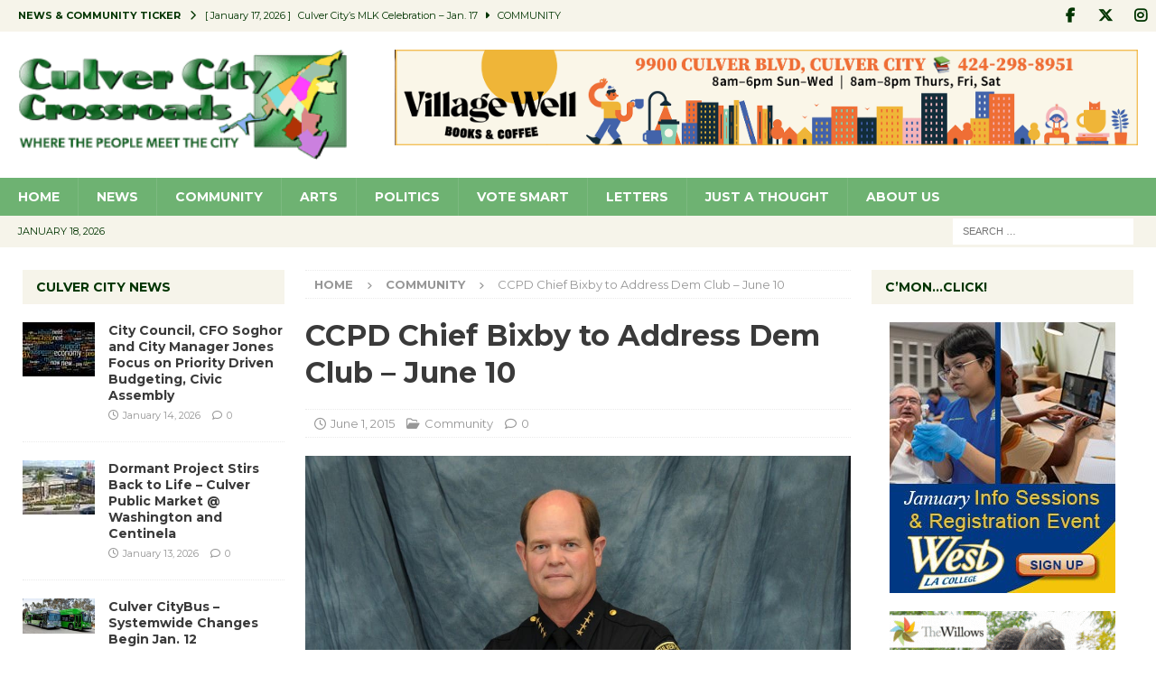

--- FILE ---
content_type: text/html; charset=UTF-8
request_url: https://culvercitycrossroads.com/2015/06/01/ccpd-chief-bixby-to-address-dem-club-june-10/
body_size: 26071
content:
<!DOCTYPE html>
<html class="no-js mh-two-sb" lang="en-US">
<head>
<meta charset="UTF-8">
<meta name="viewport" content="width=device-width, initial-scale=1.0">
<link rel="profile" href="http://gmpg.org/xfn/11" />
<link rel="pingback" href="https://culvercitycrossroads.com/xmlrpc.php" />
<title>CCPD Chief Bixby to Address Dem Club &#8211; June 10  &#8211; Culver City Crossroads</title>
<meta name='robots' content='max-image-preview:large' />
<link rel='dns-prefetch' href='//stats.wp.com' />
<link rel='dns-prefetch' href='//fonts.googleapis.com' />
<link rel="alternate" type="application/rss+xml" title="Culver City Crossroads &raquo; Feed" href="https://culvercitycrossroads.com/feed/" />
<link rel="alternate" type="application/rss+xml" title="Culver City Crossroads &raquo; Comments Feed" href="https://culvercitycrossroads.com/comments/feed/" />
<link rel="alternate" type="application/rss+xml" title="Culver City Crossroads &raquo; CCPD Chief Bixby to Address Dem Club &#8211; June 10 Comments Feed" href="https://culvercitycrossroads.com/2015/06/01/ccpd-chief-bixby-to-address-dem-club-june-10/feed/" />
<link rel="alternate" title="oEmbed (JSON)" type="application/json+oembed" href="https://culvercitycrossroads.com/wp-json/oembed/1.0/embed?url=https%3A%2F%2Fculvercitycrossroads.com%2F2015%2F06%2F01%2Fccpd-chief-bixby-to-address-dem-club-june-10%2F" />
<link rel="alternate" title="oEmbed (XML)" type="text/xml+oembed" href="https://culvercitycrossroads.com/wp-json/oembed/1.0/embed?url=https%3A%2F%2Fculvercitycrossroads.com%2F2015%2F06%2F01%2Fccpd-chief-bixby-to-address-dem-club-june-10%2F&#038;format=xml" />
<style id='wp-img-auto-sizes-contain-inline-css' type='text/css'>
img:is([sizes=auto i],[sizes^="auto," i]){contain-intrinsic-size:3000px 1500px}
/*# sourceURL=wp-img-auto-sizes-contain-inline-css */
</style>
<style id='wp-emoji-styles-inline-css' type='text/css'>

	img.wp-smiley, img.emoji {
		display: inline !important;
		border: none !important;
		box-shadow: none !important;
		height: 1em !important;
		width: 1em !important;
		margin: 0 0.07em !important;
		vertical-align: -0.1em !important;
		background: none !important;
		padding: 0 !important;
	}
/*# sourceURL=wp-emoji-styles-inline-css */
</style>
<style id='wp-block-library-inline-css' type='text/css'>
:root{--wp-block-synced-color:#7a00df;--wp-block-synced-color--rgb:122,0,223;--wp-bound-block-color:var(--wp-block-synced-color);--wp-editor-canvas-background:#ddd;--wp-admin-theme-color:#007cba;--wp-admin-theme-color--rgb:0,124,186;--wp-admin-theme-color-darker-10:#006ba1;--wp-admin-theme-color-darker-10--rgb:0,107,160.5;--wp-admin-theme-color-darker-20:#005a87;--wp-admin-theme-color-darker-20--rgb:0,90,135;--wp-admin-border-width-focus:2px}@media (min-resolution:192dpi){:root{--wp-admin-border-width-focus:1.5px}}.wp-element-button{cursor:pointer}:root .has-very-light-gray-background-color{background-color:#eee}:root .has-very-dark-gray-background-color{background-color:#313131}:root .has-very-light-gray-color{color:#eee}:root .has-very-dark-gray-color{color:#313131}:root .has-vivid-green-cyan-to-vivid-cyan-blue-gradient-background{background:linear-gradient(135deg,#00d084,#0693e3)}:root .has-purple-crush-gradient-background{background:linear-gradient(135deg,#34e2e4,#4721fb 50%,#ab1dfe)}:root .has-hazy-dawn-gradient-background{background:linear-gradient(135deg,#faaca8,#dad0ec)}:root .has-subdued-olive-gradient-background{background:linear-gradient(135deg,#fafae1,#67a671)}:root .has-atomic-cream-gradient-background{background:linear-gradient(135deg,#fdd79a,#004a59)}:root .has-nightshade-gradient-background{background:linear-gradient(135deg,#330968,#31cdcf)}:root .has-midnight-gradient-background{background:linear-gradient(135deg,#020381,#2874fc)}:root{--wp--preset--font-size--normal:16px;--wp--preset--font-size--huge:42px}.has-regular-font-size{font-size:1em}.has-larger-font-size{font-size:2.625em}.has-normal-font-size{font-size:var(--wp--preset--font-size--normal)}.has-huge-font-size{font-size:var(--wp--preset--font-size--huge)}.has-text-align-center{text-align:center}.has-text-align-left{text-align:left}.has-text-align-right{text-align:right}.has-fit-text{white-space:nowrap!important}#end-resizable-editor-section{display:none}.aligncenter{clear:both}.items-justified-left{justify-content:flex-start}.items-justified-center{justify-content:center}.items-justified-right{justify-content:flex-end}.items-justified-space-between{justify-content:space-between}.screen-reader-text{border:0;clip-path:inset(50%);height:1px;margin:-1px;overflow:hidden;padding:0;position:absolute;width:1px;word-wrap:normal!important}.screen-reader-text:focus{background-color:#ddd;clip-path:none;color:#444;display:block;font-size:1em;height:auto;left:5px;line-height:normal;padding:15px 23px 14px;text-decoration:none;top:5px;width:auto;z-index:100000}html :where(.has-border-color){border-style:solid}html :where([style*=border-top-color]){border-top-style:solid}html :where([style*=border-right-color]){border-right-style:solid}html :where([style*=border-bottom-color]){border-bottom-style:solid}html :where([style*=border-left-color]){border-left-style:solid}html :where([style*=border-width]){border-style:solid}html :where([style*=border-top-width]){border-top-style:solid}html :where([style*=border-right-width]){border-right-style:solid}html :where([style*=border-bottom-width]){border-bottom-style:solid}html :where([style*=border-left-width]){border-left-style:solid}html :where(img[class*=wp-image-]){height:auto;max-width:100%}:where(figure){margin:0 0 1em}html :where(.is-position-sticky){--wp-admin--admin-bar--position-offset:var(--wp-admin--admin-bar--height,0px)}@media screen and (max-width:600px){html :where(.is-position-sticky){--wp-admin--admin-bar--position-offset:0px}}

/*# sourceURL=wp-block-library-inline-css */
</style><style id='global-styles-inline-css' type='text/css'>
:root{--wp--preset--aspect-ratio--square: 1;--wp--preset--aspect-ratio--4-3: 4/3;--wp--preset--aspect-ratio--3-4: 3/4;--wp--preset--aspect-ratio--3-2: 3/2;--wp--preset--aspect-ratio--2-3: 2/3;--wp--preset--aspect-ratio--16-9: 16/9;--wp--preset--aspect-ratio--9-16: 9/16;--wp--preset--color--black: #000000;--wp--preset--color--cyan-bluish-gray: #abb8c3;--wp--preset--color--white: #ffffff;--wp--preset--color--pale-pink: #f78da7;--wp--preset--color--vivid-red: #cf2e2e;--wp--preset--color--luminous-vivid-orange: #ff6900;--wp--preset--color--luminous-vivid-amber: #fcb900;--wp--preset--color--light-green-cyan: #7bdcb5;--wp--preset--color--vivid-green-cyan: #00d084;--wp--preset--color--pale-cyan-blue: #8ed1fc;--wp--preset--color--vivid-cyan-blue: #0693e3;--wp--preset--color--vivid-purple: #9b51e0;--wp--preset--gradient--vivid-cyan-blue-to-vivid-purple: linear-gradient(135deg,rgb(6,147,227) 0%,rgb(155,81,224) 100%);--wp--preset--gradient--light-green-cyan-to-vivid-green-cyan: linear-gradient(135deg,rgb(122,220,180) 0%,rgb(0,208,130) 100%);--wp--preset--gradient--luminous-vivid-amber-to-luminous-vivid-orange: linear-gradient(135deg,rgb(252,185,0) 0%,rgb(255,105,0) 100%);--wp--preset--gradient--luminous-vivid-orange-to-vivid-red: linear-gradient(135deg,rgb(255,105,0) 0%,rgb(207,46,46) 100%);--wp--preset--gradient--very-light-gray-to-cyan-bluish-gray: linear-gradient(135deg,rgb(238,238,238) 0%,rgb(169,184,195) 100%);--wp--preset--gradient--cool-to-warm-spectrum: linear-gradient(135deg,rgb(74,234,220) 0%,rgb(151,120,209) 20%,rgb(207,42,186) 40%,rgb(238,44,130) 60%,rgb(251,105,98) 80%,rgb(254,248,76) 100%);--wp--preset--gradient--blush-light-purple: linear-gradient(135deg,rgb(255,206,236) 0%,rgb(152,150,240) 100%);--wp--preset--gradient--blush-bordeaux: linear-gradient(135deg,rgb(254,205,165) 0%,rgb(254,45,45) 50%,rgb(107,0,62) 100%);--wp--preset--gradient--luminous-dusk: linear-gradient(135deg,rgb(255,203,112) 0%,rgb(199,81,192) 50%,rgb(65,88,208) 100%);--wp--preset--gradient--pale-ocean: linear-gradient(135deg,rgb(255,245,203) 0%,rgb(182,227,212) 50%,rgb(51,167,181) 100%);--wp--preset--gradient--electric-grass: linear-gradient(135deg,rgb(202,248,128) 0%,rgb(113,206,126) 100%);--wp--preset--gradient--midnight: linear-gradient(135deg,rgb(2,3,129) 0%,rgb(40,116,252) 100%);--wp--preset--font-size--small: 13px;--wp--preset--font-size--medium: 20px;--wp--preset--font-size--large: 36px;--wp--preset--font-size--x-large: 42px;--wp--preset--spacing--20: 0.44rem;--wp--preset--spacing--30: 0.67rem;--wp--preset--spacing--40: 1rem;--wp--preset--spacing--50: 1.5rem;--wp--preset--spacing--60: 2.25rem;--wp--preset--spacing--70: 3.38rem;--wp--preset--spacing--80: 5.06rem;--wp--preset--shadow--natural: 6px 6px 9px rgba(0, 0, 0, 0.2);--wp--preset--shadow--deep: 12px 12px 50px rgba(0, 0, 0, 0.4);--wp--preset--shadow--sharp: 6px 6px 0px rgba(0, 0, 0, 0.2);--wp--preset--shadow--outlined: 6px 6px 0px -3px rgb(255, 255, 255), 6px 6px rgb(0, 0, 0);--wp--preset--shadow--crisp: 6px 6px 0px rgb(0, 0, 0);}:where(.is-layout-flex){gap: 0.5em;}:where(.is-layout-grid){gap: 0.5em;}body .is-layout-flex{display: flex;}.is-layout-flex{flex-wrap: wrap;align-items: center;}.is-layout-flex > :is(*, div){margin: 0;}body .is-layout-grid{display: grid;}.is-layout-grid > :is(*, div){margin: 0;}:where(.wp-block-columns.is-layout-flex){gap: 2em;}:where(.wp-block-columns.is-layout-grid){gap: 2em;}:where(.wp-block-post-template.is-layout-flex){gap: 1.25em;}:where(.wp-block-post-template.is-layout-grid){gap: 1.25em;}.has-black-color{color: var(--wp--preset--color--black) !important;}.has-cyan-bluish-gray-color{color: var(--wp--preset--color--cyan-bluish-gray) !important;}.has-white-color{color: var(--wp--preset--color--white) !important;}.has-pale-pink-color{color: var(--wp--preset--color--pale-pink) !important;}.has-vivid-red-color{color: var(--wp--preset--color--vivid-red) !important;}.has-luminous-vivid-orange-color{color: var(--wp--preset--color--luminous-vivid-orange) !important;}.has-luminous-vivid-amber-color{color: var(--wp--preset--color--luminous-vivid-amber) !important;}.has-light-green-cyan-color{color: var(--wp--preset--color--light-green-cyan) !important;}.has-vivid-green-cyan-color{color: var(--wp--preset--color--vivid-green-cyan) !important;}.has-pale-cyan-blue-color{color: var(--wp--preset--color--pale-cyan-blue) !important;}.has-vivid-cyan-blue-color{color: var(--wp--preset--color--vivid-cyan-blue) !important;}.has-vivid-purple-color{color: var(--wp--preset--color--vivid-purple) !important;}.has-black-background-color{background-color: var(--wp--preset--color--black) !important;}.has-cyan-bluish-gray-background-color{background-color: var(--wp--preset--color--cyan-bluish-gray) !important;}.has-white-background-color{background-color: var(--wp--preset--color--white) !important;}.has-pale-pink-background-color{background-color: var(--wp--preset--color--pale-pink) !important;}.has-vivid-red-background-color{background-color: var(--wp--preset--color--vivid-red) !important;}.has-luminous-vivid-orange-background-color{background-color: var(--wp--preset--color--luminous-vivid-orange) !important;}.has-luminous-vivid-amber-background-color{background-color: var(--wp--preset--color--luminous-vivid-amber) !important;}.has-light-green-cyan-background-color{background-color: var(--wp--preset--color--light-green-cyan) !important;}.has-vivid-green-cyan-background-color{background-color: var(--wp--preset--color--vivid-green-cyan) !important;}.has-pale-cyan-blue-background-color{background-color: var(--wp--preset--color--pale-cyan-blue) !important;}.has-vivid-cyan-blue-background-color{background-color: var(--wp--preset--color--vivid-cyan-blue) !important;}.has-vivid-purple-background-color{background-color: var(--wp--preset--color--vivid-purple) !important;}.has-black-border-color{border-color: var(--wp--preset--color--black) !important;}.has-cyan-bluish-gray-border-color{border-color: var(--wp--preset--color--cyan-bluish-gray) !important;}.has-white-border-color{border-color: var(--wp--preset--color--white) !important;}.has-pale-pink-border-color{border-color: var(--wp--preset--color--pale-pink) !important;}.has-vivid-red-border-color{border-color: var(--wp--preset--color--vivid-red) !important;}.has-luminous-vivid-orange-border-color{border-color: var(--wp--preset--color--luminous-vivid-orange) !important;}.has-luminous-vivid-amber-border-color{border-color: var(--wp--preset--color--luminous-vivid-amber) !important;}.has-light-green-cyan-border-color{border-color: var(--wp--preset--color--light-green-cyan) !important;}.has-vivid-green-cyan-border-color{border-color: var(--wp--preset--color--vivid-green-cyan) !important;}.has-pale-cyan-blue-border-color{border-color: var(--wp--preset--color--pale-cyan-blue) !important;}.has-vivid-cyan-blue-border-color{border-color: var(--wp--preset--color--vivid-cyan-blue) !important;}.has-vivid-purple-border-color{border-color: var(--wp--preset--color--vivid-purple) !important;}.has-vivid-cyan-blue-to-vivid-purple-gradient-background{background: var(--wp--preset--gradient--vivid-cyan-blue-to-vivid-purple) !important;}.has-light-green-cyan-to-vivid-green-cyan-gradient-background{background: var(--wp--preset--gradient--light-green-cyan-to-vivid-green-cyan) !important;}.has-luminous-vivid-amber-to-luminous-vivid-orange-gradient-background{background: var(--wp--preset--gradient--luminous-vivid-amber-to-luminous-vivid-orange) !important;}.has-luminous-vivid-orange-to-vivid-red-gradient-background{background: var(--wp--preset--gradient--luminous-vivid-orange-to-vivid-red) !important;}.has-very-light-gray-to-cyan-bluish-gray-gradient-background{background: var(--wp--preset--gradient--very-light-gray-to-cyan-bluish-gray) !important;}.has-cool-to-warm-spectrum-gradient-background{background: var(--wp--preset--gradient--cool-to-warm-spectrum) !important;}.has-blush-light-purple-gradient-background{background: var(--wp--preset--gradient--blush-light-purple) !important;}.has-blush-bordeaux-gradient-background{background: var(--wp--preset--gradient--blush-bordeaux) !important;}.has-luminous-dusk-gradient-background{background: var(--wp--preset--gradient--luminous-dusk) !important;}.has-pale-ocean-gradient-background{background: var(--wp--preset--gradient--pale-ocean) !important;}.has-electric-grass-gradient-background{background: var(--wp--preset--gradient--electric-grass) !important;}.has-midnight-gradient-background{background: var(--wp--preset--gradient--midnight) !important;}.has-small-font-size{font-size: var(--wp--preset--font-size--small) !important;}.has-medium-font-size{font-size: var(--wp--preset--font-size--medium) !important;}.has-large-font-size{font-size: var(--wp--preset--font-size--large) !important;}.has-x-large-font-size{font-size: var(--wp--preset--font-size--x-large) !important;}
/*# sourceURL=global-styles-inline-css */
</style>

<style id='classic-theme-styles-inline-css' type='text/css'>
/*! This file is auto-generated */
.wp-block-button__link{color:#fff;background-color:#32373c;border-radius:9999px;box-shadow:none;text-decoration:none;padding:calc(.667em + 2px) calc(1.333em + 2px);font-size:1.125em}.wp-block-file__button{background:#32373c;color:#fff;text-decoration:none}
/*# sourceURL=/wp-includes/css/classic-themes.min.css */
</style>
<link rel='stylesheet' id='mailerlite_forms.css-css' href='https://culvercitycrossroads.com/wp-content/plugins/official-mailerlite-sign-up-forms/assets/css/mailerlite_forms.css?ver=1.7.18' type='text/css' media='all' />
<link rel='stylesheet' id='splw-swiper-styles-css' href='https://culvercitycrossroads.com/wp-content/plugins/location-weather-pro/assets/css/swiper.min.css?ver=3.3.0' type='text/css' media='all' />
<link rel='stylesheet' id='splw-weather-map-css' href='https://culvercitycrossroads.com/wp-content/plugins/location-weather-pro/assets/css/weather-map.min.css?ver=3.3.0' type='text/css' media='all' />
<link rel='stylesheet' id='splw-fontello-style-css' href='https://culvercitycrossroads.com/wp-content/plugins/location-weather-pro/assets/css/fontello.min.css?ver=3.3.0' type='text/css' media='all' />
<link rel='stylesheet' id='splw-styles-css' href='https://culvercitycrossroads.com/wp-content/plugins/location-weather-pro/assets/css/splw-style.min.css?ver=3.3.0' type='text/css' media='all' />
<style id='splw-styles-inline-css' type='text/css'>
#splw-location-weather-pro-70680.splw-main-wrapper:not(.weather-map),#splw-location-weather-pro-70680.splw-main-wrapper.tabs-view.weather-map ,#splw-location-weather-pro-70680.splw-main-wrapper.combined-view.weather-map,#splw-location-weather-pro-70680.splw-main-wrapper.accordion-view,#splw-location-weather-pro-70680.splw-main-wrapper.grid-view{max-width: 400px;margin : 16px auto;width: 100%; overflow: hidden;}#splw-location-weather-pro-70680.splw-main-wrapper.accordion-view .splw-weather-accordion{max-width: 400px;}#splw-location-weather-pro-70680.splw-main-wrapper.weather-map:not(.tabs-view,.combined-view,.accordion-view,.grid-view){max-width: 1200px;margin : 16px auto;height: 700px;border: 0px solid #e2e2e2;border-radius: 8px}#splw-location-weather-pro-70680.splw-main-wrapper.tabs-view.weather-map{border: 0;}#splw-location-weather-pro-70680.splw-main-wrapper.tabs-view.weather-map .lw-leaflet-container {border: 0px solid #e2e2e2;}#splw-location-weather-pro-70680.splw-main-wrapper.weather-map .lw-leaflet-container{border-radius: 8px}#splw-location-weather-pro-70680.splw-main-wrapper:is(.horizontal-view) .splw-weather-detailed-updated-time,#splw-location-weather-pro-70680.splw-main-wrapper:not(.horizontal-view,.tabs-view,.table-view,.template-one,.template-two,.template-three) .splw-pro-wrapper div:is(.splw-pro-header-title-wrapper,.splw-pro-current-temp,.splw-pro-weather-short-desc,.splw-other-opt,.splw-adv-forecast-days,.splw-weather-detailed-updated-time){margin-right : 20px;margin-left : 20px;}#splw-location-weather-pro-70680.grid-two .daily-forecast .splw-forecast-weather select,#splw-location-weather-pro-70680.splw-main-wrapper:is(.template-one,.template-two,.template-three) .splw-pro-wrapper div:is(.splw-pro-header-title-wrapper,.splw-pro-current-temp,.splw-pro-weather-short-desc,.splw-other-opt,.splw-adv-forecast-days,.splw-weather-detailed-updated-time){padding-right : 20px;padding-left : 20px;}#splw-location-weather-pro-70680.splw-main-wrapper:not(.horizontal-view,.tabs-view,.table-view) .splw-pro-wrapper{padding-top : 10px;}#splw-location-weather-pro-70680.splw-main-wrapper:is(.horizontal-view) .splw-pro-templates-body {margin-top : 10px;margin-right : 20px;margin-left : 20px;margin-bottom: 0px;}#splw-location-weather-pro-70680.table-one .lw-current-data div.lw-current-data-left-area,#splw-location-weather-pro-70680.accordion-view .splw-forecast-details-wrapper,#splw-location-weather-pro-70680.accordion-view .splw-accordion-three-header,#splw-location-weather-pro-70680.grid-view div:is(.splw-weather-current-card,.splw-hourly-section,.splw-forecast-daily-item),#splw-location-weather-pro-70680.grid-view .splw-grid-item:not(.hourly-forecast,.sp-weather-map),#splw-location-weather-pro-70680.table-two .lw-current-data-table,#splw-location-weather-pro-70680.splw-main-wrapper.tabs-view .splw-tab-content {padding : 10px 20px 0px 20px;}#splw-location-weather-pro-70680.accordion-four .splw-accordion-three-header{padding-bottom:0;}#splw-location-weather-pro-70680.splw-main-wrapper:not(.horizontal-view) .splw-pro-templates-body {margin-bottom: 0px;}#splw-location-weather-pro-70680:not(.tabs-view,.table-view) .splw-pro-wrapper{ border: 0px solid #e2e2e2}#splw-location-weather-pro-70680:not(.tabs-view,.table-view) .splw-pro-wrapper{border-radius: 8px;}#splw-location-weather-pro-70680 div:is(.splw-pro-header-title, .splw-weather-header__city,.splw-weather-header__current) {font-family: Montserrat;font-weight: 600;font-style: normal;font-size: 27px;line-height: 38px;letter-spacing: 0px;margin-top: 0px; margin-bottom: 0px;color: #f4f3ba;text-transform: none;justify-content: center; }#splw-location-weather-pro-70680 div:is(.splw-pro-current-time,.splw-weather-header__time-value,.splw-weather-header__date) {font-family: Open Sans;font-weight: normal;font-style: normal;font-size: 14px;line-height: 16px;letter-spacing: 0px;margin-top: 2px;margin-bottom: 0px;color: #ffffff;text-transform: none;text-align: center;justify-content: center;}#splw-location-weather-pro-70680:is(.template-two,.template-five) .splw-pro-wrapper .splw-pro-current-time { justify-content: space-between;}#splw-location-weather-pro-70680 div.splw-weather-header__time-value {text-align: left;}#splw-location-weather-pro-70680 .splw-pro-current-temp span.cur-temp,#splw-location-weather-pro-70680 .splw-weather-temperature__value {font-size: 48px;letter-spacing: 0px;margin-top: 0px;margin-bottom: 0px;color: #f4f3ba;text-transform: none;line-height: 56px;}#splw-location-weather-pro-70680.grid-two .splw-cur-temp{justify-content: center;}#splw-location-weather-pro-70680.combined-view .splw-weather-forecast__title{font-size: 20px;margin-bottom: 15px;margin-top: 0;color: #f4f3ba;}#splw-location-weather-pro-70680 .splw-pro-current-temp .temperature-scale,#splw-location-weather-pro-70680 .splw-weather-temperature .temperature-scale {font-size: 16px;line-height: 22px;margin-left: 4px;}#splw-location-weather-pro-70680 .splw-cur-temp i,#splw-location-weather-pro-70680 .splw-weather-temperature__icon img,#splw-location-weather-pro-70680 .splw-weather-temperature__icon svg,#splw-location-weather-pro-70680 .splw-pro-wrapper .splw-cur-temp img{ width: 58px;font-size: 58px;}#splw-location-weather-pro-70680 .splw-pro-current-temp span.temp-min-max,#splw-location-weather-pro-70680 .splw-weather-description__high-low{font-family: Open Sans;font-weight: normal;font-style: normal;font-size: 16px;line-height: 16px;letter-spacing: 0px;color: #ffffff;text-transform: none;}#splw-location-weather-pro-70680 .splw-pro-current-temp .tem-min-max-wrapper{text-align: center ;margin-top: 10px;margin-bottom: -12px;}#splw-location-weather-pro-70680 .splw-pro-weather-short-desc,#splw-location-weather-pro-70680 .weather-feel-like,#splw-location-weather-pro-70680 .weather-desc,#splw-location-weather-pro-70680 .splw-weather-description__feels-like,#splw-location-weather-pro-70680 .splw-weather-description__condition{font-family: Open Sans;font-weight: normal;font-style: normal;font-size: 16px;line-height: 16px;letter-spacing: 0px;margin-top: 16px;margin-bottom: 12px;color: #ffffff;text-transform: capitalize;text-align: center;}#splw-location-weather-pro-70680 .splw-weather-description__feels-like{font-size: 13px;}#splw-location-weather-pro-70680:is(.template-four,.horizontal-one,.horizontal-two) .splw-pro-weather-short-desc .weather-desc{font-size: 18px;font-weight: 500;}#splw-location-weather-pro-70680 .splw-pro-weather-short-desc .temperature-scale{font-size: 10px;font-weight: 500;vertical-align: top;margin-left: 3px;margin-top: -3px;}#splw-location-weather-pro-70680 .splw-weather-icons{font-size: 14px;line-height: 27px;letter-spacing: 0px;color: #333333;text-transform: none;margin-top: 12px;margin-bottom: 0px;}#splw-location-weather-pro-70680 .splw-other-opt,#splw-location-weather-pro-70680 .splw-grid-item:not(.hourly-forecast,.sp-weather-map),#splw-location-weather-pro-70680 .splw-weather-current-units,#splw-location-weather-pro-70680.horizontal-four .lw-sunrise-sunset-wrapper{font-family: Open Sans;font-weight: normal;font-style: normal;font-size: 8px;line-height: 12px;letter-spacing: 0px;color: #fff;text-transform: none;margin-top: 6px;margin-bottom: 14px;text-align: center;}#splw-location-weather-pro-70680 .splw-grid-item:not(.hourly-forecast,.sp-weather-map,.daily-forecast) .options-value.bold{font-size:16px;}#splw-location-weather-pro-70680 .splw-weather-current-units .splw-weather-unit__title{font-size: 5px;color: #fff;}#splw-location-weather-pro-70680 .splw-weather-current-units .splw-weather-unit__value .wind-weather-direction svg g{fill:#fff;}#splw-location-weather-pro-70680 .splw-current-unit-pagination button,#splw-location-weather-pro-70680 .lw-current-data-table thead th{color: #fff;}#splw-location-weather-pro-70680.horizontal-four .lw-sunrise-sunset-wrapper{margin-top: 50px;}#splw-location-weather-pro-70680 .splw-other-opt .splw-gusts-wind svg polygon{fill:#fff;}#splw-location-weather-pro-70680:is(.template-two,.template-three,.template-four,.template-five,.horizontal-view) .splw-other-opt .options-value{font-weight: 600;}#splw-location-weather-pro-70680 .lw-carousel-wrapper .lw-current-arrow i{color:#ffffff;}#splw-location-weather-pro-70680 .lw-carousel-wrapper .lw-current-arrow:hover i{color: #ffffff;}#splw-location-weather-pro-70680 .lw-sunrise-sunset-wrapper .lw-sky{border-top-color:#ff7d7d;}#splw-location-weather-pro-70680 .lw-sunrise-sunset-wrapper .lw-sky i{color:#FFDF00;font-size:20px;}#splw-location-weather-pro-70680 .splw-moon-details .lw-sunrise-sunset-wrapper .lw-sky i{fill:#b1b1b1;font-size:20px;}#splw-location-weather-pro-70680:is(.tabs-view.tabs-one,.table-two) .lw-current-data .lw-sunrise-sunset-wrapper div{font-size: 8px;line-height: 12px;letter-spacing: 0px;color: #fff;text-transform: none;}#splw-location-weather-pro-70680.splw-main-wrapper .splw-weather-details div:not(.icons_splw) span.details-icon i,#splw-location-weather-pro-70680 .splw-weather-accordion .details-icon i,#splw-location-weather-pro-70680 .splw-weather-unit .details-icon i,#splw-location-weather-pro-70680 .splw-forecast-item .details-icon i,#splw-location-weather-pro-70680 .splw-grid-item .details-icon i,#splw-location-weather-pro-70680.splw-main-wrapper .lw-forecast-table th i{font-size:20px;color:#f4f3ba;}#splw-location-weather-pro-70680 .splw-weather-detailed-updated-time,#splw-location-weather-pro-70680 .splw-weather-attribution{font-family: Open Sans;font-weight: normal;font-style: normal;font-size: 10px;line-height: 11px;letter-spacing: 0px;text-transform: none;text-align: center;}#splw-location-weather-pro-70680 .splw-pro-wrapper,#splw-location-weather-pro-70680 .splw-pro-wrapper .splw-weather-attribution a,#splw-location-weather-pro-70680 .splw-pro-wrapper .splw-weather-detailed-updated-time a{ color:#333333;text-decoration: none;}#splw-location-weather-pro-70680 .splw-pro-wrapper .splw-weather-detailed-updated-time a{text-decoration: underline dotted;text-decoration-color: #ffffff75;}#splw-location-weather-pro-70680 .splw-pro-wrapper .lw-footer{margin-top: 0px;margin-bottom: 0px;}#splw-location-weather-pro-70680.splw-main-wrapper:not(.template-one,.template-two,.template-three) .splw-adv-forecast-days{margin-top: -10px;margin-bottom: -4px;}#splw-location-weather-pro-70680 .splw-forecast,#splw-location-weather-pro-70680 .splw-accordion-item .splw-accordion-header,#splw-location-weather-pro-70680 .splw-accordion-item .splw-forecast-grid,#splw-location-weather-pro-70680 .splw-forecast-single-item .splw-accordion-three-header,#splw-location-weather-pro-70680 .splw-accordion-item .title,#splw-location-weather-pro-70680 .splw-accordion-item ,#splw-location-weather-pro-70680 .splw-weather-forecast__item,#splw-location-weather-pro-70680 .splw-weather-forecast__title,#splw-location-weather-pro-70680 .splw-adv-forecast-days,#splw-location-weather-pro-70680 .splw-forecast-weather select, #splw-location-weather-pro-70680 .splw-forecast-weather option,#splw-location-weather-pro-70680 .lw-forecast-table tr{font-size: 14px;letter-spacing: 0px;text-transform: none;margin-top: 0px;margin-bottom: 0px;color: #ffffff;line-height: 1.5;}#splw-location-weather-pro-70680.grid-one .splw-forecast-daily-item,#splw-location-weather-pro-70680.grid-view .splw-forecast-header-area,#splw-location-weather-pro-70680 .splw-hourly-item,#splw-location-weather-pro-70680 .splw-pagination-buttons button,#splw-location-weather-pro-70680 .splw-details-tab-content,#splw-location-weather-pro-70680 .lw-forecast-table th{color: #ffffff;}#splw-location-weather-pro-70680.grid-two .splw-hourly-section .splw-tab.active::after,#splw-location-weather-pro-70680.horizontal-one .splw-adv-forecast-days .splw-tab.active::after,#splw-location-weather-pro-70680.grid-one .splw-forecast-section .splw-tab.active::after{background: #ffffff;}#splw-location-weather-pro-70680 .splw-popup-modal .splw-forecast-item{color: #000000;}#splw-location-weather-pro-70680 .splw-accordion-item .title{color: #ffffff;}#splw-location-weather-pro-70680 .splw-accordion-item .value,#splw-location-weather-pro-70680 .splw-forecast-item .value,#splw-location-weather-pro-70680 .splw-accordion-item .splw-temperature-item,#splw-location-weather-pro-70680:is(.template-two,.template-four) .splw-forecast .splw-forecast-time{font-size: 16px;font-weight:100;}#splw-location-weather-pro-70680 .splw-accordion-item .splw-accordion-header .splw-temp{font-size: 20px;}#splw-location-weather-pro-70680 .splw-forecast-weather select {margin-top: 0;margin-bottom: 0;}#splw-location-weather-pro-70680.template-three .splw-forecast .splw-forecast-time{font-weight:100;}#splw-location-weather-pro-70680 .lw-forecast-carousel .lw-arrow i{color:#ffffff;}#splw-location-weather-pro-70680 .lw-forecast-carousel .lw-arrow:hover i{color: #ffffff;}#splw-location-weather-pro-70680 .splw-accordion-item .splw-accordion-header .splw-toggle i,#splw-location-weather-pro-70680 .lw-select-arrow i{color: #ffffff;}#splw-location-weather-pro-70680.horizontal-view.horizontal-three .splw-pro-templates-body div:is(.splw-pro-weather-short-desc, .splw-pro-header-title-wrapper, .splw-pro-header, .splw-pro-current-temp, .splw-other-opt, .temperature-scale, .splw-adv-forecast-days) { margin: auto 0;}#splw-location-weather-pro-70680 .splw-pro-wrapper .splw-forecast-weather::after {background-color: #ffffff;}#splw-location-weather-pro-70680:not(.tabs-view, .table-view, .table) .splw-pro-wrapper,#splw-location-weather-pro-70680 .splw-forecast-weather option{background-color: #0e6120;background-image: linear-gradient(135deg,#0e6120,#9cc99c);}#splw-location-weather-pro-70680.splw-main-wrapper .splw-pro-daily-weather-details.lw-carousel-flat .lw-carousel-wrapper .swiper-wrapper div,#splw-location-weather-pro-70680.splw-main-wrapper.template-five .splw-pro-daily-weather-details.lw-carousel-simple .lw-carousel-wrapper .swiper-wrapper div,#splw-location-weather-pro-70680.template-six .splw-pro-daily-weather-details .lw-carousel-wrapper .swiper-wrapper div,#splw-location-weather-pro-70680.horizontal-four .splw-pro-wrapper .splw-pro-daily-weather-details .splw-other-opt div,#splw-location-weather-pro-70680:is(.template-six,.horizontal-four) .splw-forecast-icons,#splw-location-weather-pro-70680.horizontal-four .splw-pro-wrapper .splw-pro-header-title-wrapper{background:#0e6120;}#splw-location-weather-pro-70680.splw-main-wrapper .lw-national-weather-alerts:hover{color:#0e6120 ;border-color:#0e6120 ;}#splw-location-weather-pro-70680 .splw-adv-forecast-days.hourly .lw-days,#splw-location-weather-pro-70680 #lw-hourly-content .lw-hourly-date,#splw-location-weather-pro-70680 .lw-hourly-forecast .lw-days{display: none;}#splw-location-weather-pro-70680.splw-main-wrapper .lw-carousel-flat .splw-weather-details :is(.splw-icon-humidity, .splw-index, .splw-visibility, .splw-gusts-wind, .splw-icon-pressure, .splw-icon-wind, .splw-precipitation, .splw-air-qualitative-name, .splw-dew-point, .splw-rain-chance, .splw-sunrise, .splw-sunset, .splw-clouds, .splw-snow, .splw-moon-phase, .splw-moonset, .splw-moonrise){display: flex;flex-direction: column;justify-content: center;}#splw-location-weather-pro-70680.splw-main-wrapper .splw-pro-wrapper .splw-pro-daily-weather-details.lw-carousel-flat .splw-other-opt div .details-icon{margin: 0 0;justify-content: center; align-items: center;}#splw-location-weather-pro-70680.splw-main-wrapper .splw-pro-wrapper .splw-pro-daily-weather-details.lw-carousel-flat .splw-other-opt div .lw-title-wrapper{position: relative;} #splw-location-weather-pro-70680.splw-main-wrapper .splw-pro-wrapper .splw-pro-daily-weather-details.lw-carousel-flat .swiper-wrapper div span:not(.details-icon, .options-title, .options-value span){margin-left: 40px; }#splw-location-weather-pro-70680.splw-main-wrapper .splw-weather-details span.details-icon {position: absolute;top: 50%;left: -30px;}#splw-location-weather-pro-70680.splw-main-wrapper .splw-pro-wrapper .splw-pro-daily-weather-details.lw-carousel-flat .swiper-wrapper div span{text-align:left;}#splw-location-weather-pro-70680.splw-main-wrapper .splw-pro-daily-weather-details.lw-carousel-flat .splw-other-opt div:not(.splw-weather-icons){padding:0;}#splw-location-weather-pro-70680.splw-main-wrapper .splw-pro-daily-weather-details.lw-carousel-flat .lw-carousel-wrapper .swiper-wrapper div{padding: 6px 0;border-radius: 4px;}#splw-location-weather-pro-70680.splw-main-wrapper .lw-carousel-wrapper .lw-current-arrow.swiper-button-next {right: -18px;}#splw-location-weather-pro-70680.splw-main-wrapper .lw-carousel-wrapper .lw-current-arrow.swiper-button-prev {left: -18px;}#splw-location-weather-pro-70680.splw-main-wrapper.lw-carousel-wrapper .lw-current-arrow.swiper-button-next:hover {right: -20px;}#splw-location-weather-pro-70680.splw-main-wrapper .lw-carousel-wrapper .lw-current-arrow.swiper-button-prev:hover {left: -20px;}#splw-location-weather-pro-70680.splw-main-wrapper .splw-pro-wrapper .splw-pro-daily-weather-details .splw-other-opt {overflow: unset;}#splw-location-weather-pro-70680.splw-main-wrapper .splw-pro-daily-weather-details:is(.lw-center,.lw-left,.lw-justified) .splw-weather-details div:not(.lw-sunrise-sunset-wrapper,.lw-sunrise-sunset-wrapper div,.splw-weather-icons, .splw-weather-icons > div ) {margin: 0 0px;padding: 4px 0;}#splw-location-weather-pro-70680.splw-main-wrapper .splw-pro-daily-weather-details:not(.lw-center,.lw-left,.lw-justified,.lw-carousel-flat,.lw-carousel-simple,.lw-grid-three ) .splw-weather-details div:not(.lw-sunrise-sunset-wrapper,.lw-sunrise-sunset-wrapper div,.splw-weather-icons, .splw-weather-icons > div ) {padding: 4px 0px;}#splw-location-weather-pro-70680.splw-main-wrapper .lw-national-weather-alerts{color:#f4f3ba ;border-color:#f4f3ba ;}#splw-location-weather-pro-70680.splw-main-wrapper {position: relative;}#lw-preloader-70680{position: absolute;left: 0;top: 0;height: 100%;width: 100%;text-align: center;display: flex;align-items: center;justify-content: center;background: #fff;z-index: 9999;}
/*# sourceURL=splw-styles-inline-css */
</style>
<link rel='stylesheet' id='splw-old-style-css' href='https://culvercitycrossroads.com/wp-content/plugins/location-weather-pro/assets/css/old-style.min.css?ver=3.3.0' type='text/css' media='all' />
<link rel='stylesheet' id='chld_thm_cfg_parent-css' href='https://culvercitycrossroads.com/wp-content/themes/mh-magazine/style.css?ver=6.9' type='text/css' media='all' />
<link rel='stylesheet' id='mh-magazine-css' href='https://culvercitycrossroads.com/wp-content/themes/mh-magazine-child/style.css?ver=3.8.3.1600204078' type='text/css' media='all' />
<link rel='stylesheet' id='mh-font-awesome-css' href='https://culvercitycrossroads.com/wp-content/themes/mh-magazine/includes/core/assets/css/font-awesome.min.css' type='text/css' media='all' />
<link rel='stylesheet' id='chld_thm_cfg_separate-css' href='https://culvercitycrossroads.com/wp-content/themes/mh-magazine-child/ctc-style.css?ver=3.8.3.1600204078' type='text/css' media='all' />
<link rel='stylesheet' id='mh-google-fonts-css' href='https://fonts.googleapis.com/css?family=Montserrat:300,400,400italic,600,700' type='text/css' media='all' />
<link rel='stylesheet' id='fancybox-css' href='https://culvercitycrossroads.com/wp-content/plugins/easy-fancybox/fancybox/1.5.4/jquery.fancybox.min.css?ver=6.9' type='text/css' media='screen' />
<link rel='stylesheet' id='sharedaddy-css' href='https://culvercitycrossroads.com/wp-content/plugins/jetpack/modules/sharedaddy/sharing.css?ver=15.4' type='text/css' media='all' />
<link rel='stylesheet' id='social-logos-css' href='https://culvercitycrossroads.com/wp-content/plugins/jetpack/_inc/social-logos/social-logos.min.css?ver=15.4' type='text/css' media='all' />
<!--n2css--><!--n2js--><script type="text/javascript" src="https://culvercitycrossroads.com/wp-includes/js/jquery/jquery.min.js?ver=3.7.1" id="jquery-core-js"></script>
<script type="text/javascript" src="https://culvercitycrossroads.com/wp-includes/js/jquery/jquery-migrate.min.js?ver=3.4.1" id="jquery-migrate-js"></script>
<script type="text/javascript" id="mh-scripts-js-extra">
/* <![CDATA[ */
var mh = {"text":{"toggle_menu":"Toggle Menu"}};
//# sourceURL=mh-scripts-js-extra
/* ]]> */
</script>
<script type="text/javascript" src="https://culvercitycrossroads.com/wp-content/themes/mh-magazine/includes/core/assets/js/scripts.js?ver=5.0.4" id="mh-scripts-js"></script>
<link rel="https://api.w.org/" href="https://culvercitycrossroads.com/wp-json/" /><link rel="alternate" title="JSON" type="application/json" href="https://culvercitycrossroads.com/wp-json/wp/v2/posts/28850" /><link rel="EditURI" type="application/rsd+xml" title="RSD" href="https://culvercitycrossroads.com/xmlrpc.php?rsd" />
<meta name="generator" content="WordPress 6.9" />
<link rel="canonical" href="https://culvercitycrossroads.com/2015/06/01/ccpd-chief-bixby-to-address-dem-club-june-10/" />
<link rel='shortlink' href='https://culvercitycrossroads.com/?p=28850' />
	<style>img#wpstats{display:none}</style>
		<!--[if lt IE 9]>
<script src="https://culvercitycrossroads.com/wp-content/themes/mh-magazine/js/css3-mediaqueries.js"></script>
<![endif]-->
<!--[if lt IE 9]>
<script src="https://culvercitycrossroads.com/wp-content/themes/mh-magazine/js/css3-mediaqueries.js"></script>
<![endif]-->
<style type="text/css">
.mh-navigation li:hover, .mh-navigation ul li:hover > ul, .mh-main-nav-wrap, .mh-main-nav, .mh-social-nav li a:hover, .entry-tags li, .mh-slider-caption, .mh-widget-layout8 .mh-widget-title .mh-footer-widget-title-inner, .mh-widget-col-1 .mh-slider-caption, .mh-widget-col-1 .mh-posts-lineup-caption, .mh-carousel-layout1, .mh-spotlight-widget, .mh-social-widget li a, .mh-author-bio-widget, .mh-footer-widget .mh-tab-comment-excerpt, .mh-nip-item:hover .mh-nip-overlay, .mh-widget .tagcloud a, .mh-footer-widget .tagcloud a, .mh-footer, .mh-copyright-wrap, input[type=submit]:hover, #infinite-handle span:hover { background: #6eb272; }
.mh-extra-nav-bg { background: rgba(110, 178, 114, 0.2); }
.mh-slider-caption, .mh-posts-stacked-title, .mh-posts-lineup-caption { background: #6eb272; background: rgba(110, 178, 114, 0.8); }
@media screen and (max-width: 900px) { #mh-mobile .mh-slider-caption, #mh-mobile .mh-posts-lineup-caption { background: rgba(110, 178, 114, 1); } }
.slicknav_menu, .slicknav_nav ul, #mh-mobile .mh-footer-widget .mh-posts-stacked-overlay { border-color: #6eb272; }
.mh-copyright, .mh-copyright a { color: #fff; }
.mh-widget-layout4 .mh-widget-title { background: #f6f4ea; background: rgba(246, 244, 234, 0.6); }
.mh-preheader, .mh-wide-layout .mh-subheader, .mh-ticker-title, .mh-main-nav li:hover, .mh-footer-nav, .slicknav_menu, .slicknav_btn, .slicknav_nav .slicknav_item:hover, .slicknav_nav a:hover, .mh-back-to-top, .mh-subheading, .entry-tags .fa, .entry-tags li:hover, .mh-widget-layout2 .mh-widget-title, .mh-widget-layout4 .mh-widget-title-inner, .mh-widget-layout4 .mh-footer-widget-title, .mh-widget-layout5 .mh-widget-title-inner, .mh-widget-layout6 .mh-widget-title, #mh-mobile .flex-control-paging li a.flex-active, .mh-image-caption, .mh-carousel-layout1 .mh-carousel-caption, .mh-tab-button.active, .mh-tab-button.active:hover, .mh-footer-widget .mh-tab-button.active, .mh-social-widget li:hover a, .mh-footer-widget .mh-social-widget li a, .mh-footer-widget .mh-author-bio-widget, .tagcloud a:hover, .mh-widget .tagcloud a:hover, .mh-footer-widget .tagcloud a:hover, .mh-posts-stacked-item .mh-meta, .page-numbers:hover, .mh-loop-pagination .current, .mh-comments-pagination .current, .pagelink, a:hover .pagelink, input[type=submit], #infinite-handle span { background: #f6f4ea; }
.mh-main-nav-wrap .slicknav_nav ul, blockquote, .mh-widget-layout1 .mh-widget-title, .mh-widget-layout3 .mh-widget-title, .mh-widget-layout5 .mh-widget-title, .mh-widget-layout8 .mh-widget-title:after, #mh-mobile .mh-slider-caption, .mh-carousel-layout1, .mh-spotlight-widget, .mh-author-bio-widget, .mh-author-bio-title, .mh-author-bio-image-frame, .mh-video-widget, .mh-tab-buttons, textarea:hover, input[type=text]:hover, input[type=email]:hover, input[type=tel]:hover, input[type=url]:hover { border-color: #f6f4ea; }
.mh-header-tagline, .mh-dropcap, .mh-carousel-layout1 .flex-direction-nav a, .mh-carousel-layout2 .mh-carousel-caption, .mh-posts-digest-small-category, .mh-posts-lineup-more, .bypostauthor .fn:after, .mh-comment-list .comment-reply-link:before, #respond #cancel-comment-reply-link:before { color: #f6f4ea; }
.mh-subheader, .page-numbers, a .pagelink, .mh-widget-layout3 .mh-widget-title, .mh-widget .search-form, .mh-tab-button, .mh-tab-content, .mh-nip-widget, .mh-magazine-facebook-page-widget, .mh-social-widget, .mh-posts-horizontal-widget, .mh-ad-spot, .mh-info-spot { background: #ffffff; }
.mh-tab-post-item { border-color: rgba(255, 255, 255, 0.3); }
.mh-tab-comment-excerpt { background: rgba(255, 255, 255, 0.6); }
body, a, blockquote, blockquote cite, .post .entry-title, .page-title, .entry-content h1, .entry-content h2, .entry-content h3, .entry-content h4, .entry-content h5, .entry-content h6, .wp-caption-text, .wp-block-image figcaption, .wp-block-audio figcaption, #respond .comment-reply-title, #respond #cancel-comment-reply-link, #respond .logged-in-as a, .mh-ping-list .mh-ping-item a, .mh-widget-layout1 .mh-widget-title, .mh-widget-layout7 .mh-widget-title, .mh-widget-layout8 .mh-widget-title, .mh-slider-layout4 .mh-slider-caption, .mh-slider-layout4 .mh-slider-caption a, .mh-slider-layout4 .mh-slider-caption a:hover { color: #3a3a3a; }
.mh-header-nav-top li a, .mh-wide-layout .mh-header-nav-bottom li a, .mh-main-nav li:hover > a, .mh-footer-nav li a, .mh-social-nav-top .fa-mh-social, .mh-wide-layout .mh-social-nav-bottom .fa-mh-social, .slicknav_nav a, .slicknav_nav a:hover, .slicknav_nav .slicknav_item:hover, .slicknav_menu .slicknav_menutxt, .mh-header-date-top, .mh-wide-layout .mh-header-date-bottom, .mh-ticker-title, .mh-boxed-layout .mh-ticker-item-top a, .mh-wide-layout .mh-ticker-item a, .mh-subheading, .entry-tags .fa, .entry-tags a:hover, .mh-content .current, .page-numbers:hover, .pagelink, a:hover .pagelink, .mh-back-to-top, .mh-back-to-top:hover, .mh-widget-layout2 .mh-widget-title, .mh-widget-layout2 .mh-widget-title a, .mh-widget-layout4 .mh-widget-title-inner, .mh-widget-layout4 .mh-widget-title a, .mh-widget-layout5 .mh-widget-title, .mh-widget-layout5 .mh-widget-title a, .mh-widget-layout6 .mh-widget-title, .mh-widget-layout6 .mh-widget-title a, .mh-image-caption, .mh-carousel-layout1 .mh-carousel-caption, .mh-footer-widget .mh-author-bio-title, .mh-footer-widget .mh-author-bio-text, .mh-social-widget li:hover .fa-mh-social, .mh-footer-widget .mh-social-widget .fa-mh-social, #mh-mobile .mh-tab-button.active, .mh-tab-button.active:hover, .tagcloud a:hover, .mh-widget .tagcloud a:hover, .mh-footer-widget .tagcloud a:hover, .mh-posts-stacked-item .mh-meta, .mh-posts-stacked-item .mh-meta a, .mh-posts-stacked-item .mh-meta a:hover, input[type=submit], #infinite-handle span { color: #003400; }
.slicknav_menu .slicknav_icon-bar { background: #003400; }
.mh-header-nav-bottom li a, .mh-social-nav-bottom .fa-mh-social, .mh-boxed-layout .mh-ticker-item-bottom a, .mh-header-date-bottom, .page-numbers, a .pagelink, .mh-widget-layout3 .mh-widget-title, .mh-widget-layout3 .mh-widget-title a, .mh-tabbed-widget, .mh-tabbed-widget a, .mh-posts-horizontal-title a { color: #003400; }
.entry-content a { color: #1e73be; }
a:hover, .entry-content a:hover, #respond a:hover, #respond #cancel-comment-reply-link:hover, #respond .logged-in-as a:hover, .mh-comment-list .comment-meta a:hover, .mh-ping-list .mh-ping-item a:hover, .mh-meta a:hover, .mh-breadcrumb a:hover, .mh-tabbed-widget a:hover { color: #066000; }
</style>
<style type="text/css">
h1, h2, h3, h4, h5, h6, .mh-custom-posts-small-title { font-family: "Montserrat", sans-serif; }
body { font-family: "Montserrat", sans-serif; }
</style>
<style type="text/css" id="custom-background-css">
body.custom-background { background-color: #ffffff; }
</style>
	
<!-- Jetpack Open Graph Tags -->
<meta property="og:type" content="article" />
<meta property="og:title" content="CCPD Chief Bixby to Address Dem Club &#8211; June 10" />
<meta property="og:url" content="https://culvercitycrossroads.com/2015/06/01/ccpd-chief-bixby-to-address-dem-club-june-10/" />
<meta property="og:description" content="Chief Scott Bixby, Culver City&#8217;s Chief of Police will be speaking at this months Democratic Club General Meeting at 7pm on Wednesday, June 10th. The meeting is free and open to the public at …" />
<meta property="article:published_time" content="2015-06-01T17:06:23+00:00" />
<meta property="article:modified_time" content="2015-06-01T17:06:23+00:00" />
<meta property="og:site_name" content="Culver City Crossroads" />
<meta property="og:image" content="https://culvercitycrossroads.com/wp-content/uploads/2015/06/user32103-1408057660-media1.jpg" />
<meta property="og:image:width" content="1542" />
<meta property="og:image:height" content="1024" />
<meta property="og:image:alt" content="" />
<meta property="og:locale" content="en_US" />
<meta name="twitter:text:title" content="CCPD Chief Bixby to Address Dem Club &#8211; June 10" />
<meta name="twitter:image" content="https://culvercitycrossroads.com/wp-content/uploads/2015/06/user32103-1408057660-media1.jpg?w=640" />
<meta name="twitter:card" content="summary_large_image" />

<!-- End Jetpack Open Graph Tags -->
		<style type="text/css" id="wp-custom-css">
			.mh-extra-nav-bg {background-color:#caeabe;}
.mh-extra-nav li a {color:#093824; font-weight:700;}
.mh-subheader {background-color: #b8ccc0;}
.mh-footer {font-size: .75rem;}
.flex-control-nav {display:none;}
.mh-site-logo img {width:400px!important;}
.bRuRLu {max-width:500px!important;}
.bRuRLu a {visibility:hidden!important;}
#splw-location-weather-pro-70680.splw-main-wrapper:not(.weather-map), #splw-location-weather-pro-70680.splw-main-wrapper.tabs-view.weather-map, #splw-location-weather-pro-70680.splw-main-wrapper.combined-view.weather-map {margin-top:0;}		</style>
		<link rel='stylesheet' id='news-style-css' href='https://culvercitycrossroads.com/wp-content/plugins/vertical-news-scroller-pro/css/newsscrollcss.css?ver=6.9' type='text/css' media='all' />
</head>
<body id="mh-mobile" class="wp-singular post-template-default single single-post postid-28850 single-format-standard custom-background wp-custom-logo wp-theme-mh-magazine wp-child-theme-mh-magazine-child mh-wide-layout mh-left-sb mh-loop-layout1 mh-widget-layout2" itemscope="itemscope" itemtype="https://schema.org/WebPage">
<div class="mh-header-nav-mobile clearfix"></div>
	<div class="mh-preheader">
		<div class="mh-container mh-container-inner mh-row clearfix">
							<div class="mh-header-bar-content mh-header-bar-top-left mh-col-2-3 clearfix">
											<div class="mh-header-ticker mh-header-ticker-top">
							<div class="mh-ticker-top">
			<div class="mh-ticker-title mh-ticker-title-top">
			News &amp; Community Ticker<i class="fa fa-chevron-right"></i>		</div>
		<div class="mh-ticker-content mh-ticker-content-top">
		<ul id="mh-ticker-loop-top">				<li class="mh-ticker-item mh-ticker-item-top">
					<a href="https://culvercitycrossroads.com/2026/01/17/culver-citys-mlk-celebration-jan-17/" title="Culver City&#8217;s MLK Celebration &#8211; Jan. 17">
						<span class="mh-ticker-item-date mh-ticker-item-date-top">
                        	[ January 17, 2026 ]                        </span>
						<span class="mh-ticker-item-title mh-ticker-item-title-top">
							Culver City&#8217;s MLK Celebration &#8211; Jan. 17						</span>
													<span class="mh-ticker-item-cat mh-ticker-item-cat-top">
								<i class="fa fa-caret-right"></i>
																Community							</span>
											</a>
				</li>				<li class="mh-ticker-item mh-ticker-item-top">
					<a href="https://culvercitycrossroads.com/2026/01/16/got-game-weinshank-wins-acm-scholarship-wlac/" title="Got Game? Weinshank Wins ACM Scholarship @ WLAC">
						<span class="mh-ticker-item-date mh-ticker-item-date-top">
                        	[ January 16, 2026 ]                        </span>
						<span class="mh-ticker-item-title mh-ticker-item-title-top">
							Got Game? Weinshank Wins ACM Scholarship @ WLAC						</span>
													<span class="mh-ticker-item-cat mh-ticker-item-cat-top">
								<i class="fa fa-caret-right"></i>
																Schools							</span>
											</a>
				</li>				<li class="mh-ticker-item mh-ticker-item-top">
					<a href="https://culvercitycrossroads.com/2026/01/16/solar-storage-permits-can-be-expedited-culver-city-partners-with-symbium/" title="Solar Storage Permits Can Be Expedited &#8211; Culver City Partners with Symbium">
						<span class="mh-ticker-item-date mh-ticker-item-date-top">
                        	[ January 16, 2026 ]                        </span>
						<span class="mh-ticker-item-title mh-ticker-item-title-top">
							Solar Storage Permits Can Be Expedited &#8211; Culver City Partners with Symbium						</span>
													<span class="mh-ticker-item-cat mh-ticker-item-cat-top">
								<i class="fa fa-caret-right"></i>
																Community							</span>
											</a>
				</li>				<li class="mh-ticker-item mh-ticker-item-top">
					<a href="https://culvercitycrossroads.com/2026/01/16/community-action-responding-to-ice-operations-home-depot/" title="Community Action: Responding to ICE Operations @ Home Depot">
						<span class="mh-ticker-item-date mh-ticker-item-date-top">
                        	[ January 16, 2026 ]                        </span>
						<span class="mh-ticker-item-title mh-ticker-item-title-top">
							Community Action: Responding to ICE Operations @ Home Depot						</span>
													<span class="mh-ticker-item-cat mh-ticker-item-cat-top">
								<i class="fa fa-caret-right"></i>
																Community							</span>
											</a>
				</li>				<li class="mh-ticker-item mh-ticker-item-top">
					<a href="https://culvercitycrossroads.com/2026/01/15/cc-sister-city-committee-to-unveil-unique-tile-work-by-escalera-for-capo-dorlando-room/" title="CC Sister City Committee to Unveil Unique Tile Work By Escalera for Capo d&#8217;Orlando Room">
						<span class="mh-ticker-item-date mh-ticker-item-date-top">
                        	[ January 15, 2026 ]                        </span>
						<span class="mh-ticker-item-title mh-ticker-item-title-top">
							CC Sister City Committee to Unveil Unique Tile Work By Escalera for Capo d&#8217;Orlando Room						</span>
													<span class="mh-ticker-item-cat mh-ticker-item-cat-top">
								<i class="fa fa-caret-right"></i>
																Community							</span>
											</a>
				</li>		</ul>
	</div>
</div>						</div>
									</div>
										<div class="mh-header-bar-content mh-header-bar-top-right mh-col-1-3 clearfix">
											<nav class="mh-social-icons mh-social-nav mh-social-nav-top clearfix" itemscope="itemscope" itemtype="https://schema.org/SiteNavigationElement">
							<div class="menu-social-media-container"><ul id="menu-social-media" class="menu"><li id="menu-item-40940" class="menu-item menu-item-type-custom menu-item-object-custom menu-item-40940"><a href="https://www.facebook.com/Culver-City-Crossroadscom-339133324669/"><i class="fa fa-mh-social"></i><span class="screen-reader-text">Facebook</span></a></li>
<li id="menu-item-40941" class="menu-item menu-item-type-custom menu-item-object-custom menu-item-40941"><a href="https://twitter.com/ccxroads"><i class="fa fa-mh-social"></i><span class="screen-reader-text">Twitter</span></a></li>
<li id="menu-item-51130" class="menu-item menu-item-type-custom menu-item-object-custom menu-item-51130"><a href="https://www.instagram.com/culvercitycrossroads/"><i class="fa fa-mh-social"></i><span class="screen-reader-text">Instagram</span></a></li>
</ul></div>						</nav>
									</div>
					</div>
	</div>
<header class="mh-header" itemscope="itemscope" itemtype="https://schema.org/WPHeader">
	<div class="mh-container mh-container-inner clearfix">
	   <div class="mh-custom-header clearfix">
<div class="mh-header-columns mh-row clearfix">
<div class="mh-col-1-3 mh-site-identity">
<div class="mh-site-logo" role="banner" itemscope="itemscope" itemtype="https://schema.org/Brand">
<a href="https://culvercitycrossroads.com/" class="custom-logo-link" rel="home"><img width="300" height="100" src="https://culvercitycrossroads.com/wp-content/uploads/2019/07/CCC-logo-300x100-people.png" class="custom-logo" alt="Culver City Crossroads logo" decoding="async" /></a></div>
</div>
<aside class="mh-col-2-3 mh-header-widget-2">
<div id="mh_custom_slider-2" class="mh-widget mh-header-2 mh_custom_slider">				<div class="flexslider mh-slider-widget mh-slider-layout5">
					<ul class="slides">								<li class="mh-slider-item">
									<article>
										<a href="https://villagewell.com" title="" target="_blank">
											<img src="https://culvercitycrossroads.com/wp-content/uploads/2024/04/Village-Well-banner-bigger-2.png" alt="" />
										</a>
																			</article>
								</li>								<li class="mh-slider-item">
									<article>
										<a href="https://procolo.co" title="" target="_blank">
											<img src="https://culvercitycrossroads.com/wp-content/uploads/2025/02/ProcoloAdResize2.3s.gif" alt="" />
										</a>
																			</article>
								</li>					</ul>
				</div></div></aside>
</div>
</div>
	</div>
	<div class="mh-main-nav-wrap">
		<nav class="mh-navigation mh-main-nav mh-container mh-container-inner clearfix" itemscope="itemscope" itemtype="https://schema.org/SiteNavigationElement">
			<div class="menu-main-menu-container"><ul id="menu-main-menu" class="menu"><li id="menu-item-40934" class="menu-item menu-item-type-custom menu-item-object-custom menu-item-home menu-item-40934"><a href="https://culvercitycrossroads.com">Home</a></li>
<li id="menu-item-40956" class="menu-item menu-item-type-taxonomy menu-item-object-category menu-item-40956"><a href="https://culvercitycrossroads.com/category/culver-city-news/">News</a></li>
<li id="menu-item-40935" class="menu-item menu-item-type-post_type menu-item-object-page menu-item-40935"><a href="http://culvercitycrossroads.com/?cat=5">Community</a></li>
<li id="menu-item-65198" class="menu-item menu-item-type-taxonomy menu-item-object-category menu-item-65198"><a href="https://culvercitycrossroads.com/category/culver-city-community/culver-city-arts-and-entertainment/">Arts</a></li>
<li id="menu-item-40936" class="menu-item menu-item-type-post_type menu-item-object-page menu-item-40936"><a href="http://culvercitycrossroads.com/category/politics/">Politics</a></li>
<li id="menu-item-68681" class="menu-item menu-item-type-taxonomy menu-item-object-category menu-item-68681"><a href="https://culvercitycrossroads.com/category/vote-smart/">Vote Smart</a></li>
<li id="menu-item-52926" class="menu-item menu-item-type-taxonomy menu-item-object-category menu-item-52926"><a href="https://culvercitycrossroads.com/category/letter-to-the-editor/">Letters</a></li>
<li id="menu-item-56508" class="menu-item menu-item-type-post_type menu-item-object-page menu-item-56508"><a href="http://culvercitycrossroads.com/category/culver-city-community/just-a-thought/">Just a Thought</a></li>
<li id="menu-item-40939" class="menu-item menu-item-type-post_type menu-item-object-page menu-item-40939"><a href="https://culvercitycrossroads.com/about/">About Us</a></li>
</ul></div>		</nav>
	</div>
	</header>
	<div class="mh-subheader">
		<div class="mh-container mh-container-inner mh-row clearfix">
							<div class="mh-header-bar-content mh-header-bar-bottom-left mh-col-2-3 clearfix">
											<div class="mh-header-date mh-header-date-bottom">
							January 18, 2026						</div>
									</div>
										<div class="mh-header-bar-content mh-header-bar-bottom-right mh-col-1-3 clearfix">
											<aside class="mh-header-search mh-header-search-bottom">
							<form role="search" method="get" class="search-form" action="https://culvercitycrossroads.com/">
				<label>
					<span class="screen-reader-text">Search for:</span>
					<input type="search" class="search-field" placeholder="Search &hellip;" value="" name="s" />
				</label>
				<input type="submit" class="search-submit" value="Search" />
			</form>						</aside>
									</div>
					</div>
	</div>
<div class="mh-container mh-container-outer">
<div class="mh-wrapper clearfix">
	<div class="mh-main clearfix">
		<div id="main-content" class="mh-content" role="main" itemprop="mainContentOfPage"><nav class="mh-breadcrumb" itemscope itemtype="https://schema.org/BreadcrumbList"><span itemprop="itemListElement" itemscope itemtype="https://schema.org/ListItem"><a href="https://culvercitycrossroads.com" title="Home" itemprop="item"><span itemprop="name">Home</span></a><meta itemprop="position" content="1" /></span><span class="mh-breadcrumb-delimiter"><i class="fa fa-angle-right"></i></span><span itemprop="itemListElement" itemscope itemtype="https://schema.org/ListItem"><a href="https://culvercitycrossroads.com/category/culver-city-community/" itemprop="item" title="Community"><span itemprop="name">Community</span></a><meta itemprop="position" content="2" /></span><span class="mh-breadcrumb-delimiter"><i class="fa fa-angle-right"></i></span>CCPD Chief Bixby to Address Dem Club &#8211; June 10</nav>
<article id="post-28850" class="post-28850 post type-post status-publish format-standard has-post-thumbnail hentry category-culver-city-community">
	<header class="entry-header clearfix"><h1 class="entry-title">CCPD Chief Bixby to Address Dem Club &#8211; June 10</h1><div class="mh-meta entry-meta">
<span class="entry-meta-date updated"><i class="far fa-clock"></i><a href="https://culvercitycrossroads.com/2015/06/">June 1, 2015</a></span>
<span class="entry-meta-categories"><i class="far fa-folder-open"></i><a href="https://culvercitycrossroads.com/category/culver-city-community/" rel="category tag">Community</a></span>
<span class="entry-meta-comments"><i class="far fa-comment"></i><a href="https://culvercitycrossroads.com/2015/06/01/ccpd-chief-bixby-to-address-dem-club-june-10/#respond" class="mh-comment-count-link" >0</a></span>
</div>
	</header>
		<div class="entry-content clearfix">
<figure class="entry-thumbnail">
<img width="574" height="381" src="https://culvercitycrossroads.com/wp-content/uploads/2015/06/user32103-1408057660-media1.jpg" class="attachment-mh-magazine-content size-mh-magazine-content wp-post-image" alt="" title="user32103-1408057660-media1" loading="eager" decoding="async" fetchpriority="high" srcset="https://culvercitycrossroads.com/wp-content/uploads/2015/06/user32103-1408057660-media1.jpg 1542w, https://culvercitycrossroads.com/wp-content/uploads/2015/06/user32103-1408057660-media1-300x199.jpg 300w, https://culvercitycrossroads.com/wp-content/uploads/2015/06/user32103-1408057660-media1-1024x680.jpg 1024w" sizes="(max-width: 574px) 100vw, 574px" />
</figure>
<div class="mh-social-top">
<div class="mh-share-buttons clearfix">
	<a class="mh-facebook" href="#" onclick="window.open('https://www.facebook.com/sharer.php?u=https%3A%2F%2Fculvercitycrossroads.com%2F2015%2F06%2F01%2Fccpd-chief-bixby-to-address-dem-club-june-10%2F&t=CCPD+Chief+Bixby+to+Address+Dem+Club+%E2%80%93+June+10', 'facebookShare', 'width=626,height=436'); return false;" title="Share on Facebook">
		<span class="mh-share-button"><i class="fab fa-facebook-f"></i></span>
	</a>
	<a class="mh-twitter" href="#" onclick="window.open('https://twitter.com/share?text=CCPD+Chief+Bixby+to+Address+Dem+Club+%E2%80%93+June+10:&url=https%3A%2F%2Fculvercitycrossroads.com%2F2015%2F06%2F01%2Fccpd-chief-bixby-to-address-dem-club-june-10%2F', 'twitterShare', 'width=626,height=436'); return false;" title="Tweet This Post">
		<span class="mh-share-button"><i class="fab fa-x-twitter"></i></span>
	</a>
	<a class="mh-linkedin" href="#" onclick="window.open('https://www.linkedin.com/shareArticle?mini=true&url=https%3A%2F%2Fculvercitycrossroads.com%2F2015%2F06%2F01%2Fccpd-chief-bixby-to-address-dem-club-june-10%2F&source=', 'linkedinShare', 'width=626,height=436'); return false;" title="Share on LinkedIn">
		<span class="mh-share-button"><i class="fab fa-linkedin"></i></span>
	</a>
	<a class="mh-pinterest" href="#" onclick="window.open('https://pinterest.com/pin/create/button/?url=https%3A%2F%2Fculvercitycrossroads.com%2F2015%2F06%2F01%2Fccpd-chief-bixby-to-address-dem-club-june-10%2F&media=https://culvercitycrossroads.com/wp-content/uploads/2015/06/user32103-1408057660-media1.jpg&description=CCPD+Chief+Bixby+to+Address+Dem+Club+%E2%80%93+June+10', 'pinterestShare', 'width=750,height=350'); return false;" title="Pin This Post">
		<span class="mh-share-button"><i class="fab fa-pinterest"></i></span>
	</a>
	<a class="mh-email" href="mailto:?subject=CCPD%20Chief%20Bixby%20to%20Address%20Dem%20Club%20%E2%80%93%20June%2010&amp;body=https%3A%2F%2Fculvercitycrossroads.com%2F2015%2F06%2F01%2Fccpd-chief-bixby-to-address-dem-club-june-10%2F" title="Send this article to a friend" target="_blank">
		<span class="mh-share-button"><i class="far fa-envelope"></i></span>
	</a>
	<a class="mh-print" href="javascript:window.print()" title="Print this article">
		<span class="mh-share-button"><i class="fas fa-print"></i></span>
	</a>
    <a class="mh-whatsapp" href="#" onclick="window.open('https://api.whatsapp.com/send?phone={phone_number}&text=CCPD+Chief+Bixby+to+Address+Dem+Club+%E2%80%93+June+10:&url=https%3A%2F%2Fculvercitycrossroads.com%2F2015%2F06%2F01%2Fccpd-chief-bixby-to-address-dem-club-june-10%2F', 'whatsappShare', 'width=626,height=436'); return false;" title="Share on Whatsapp">
        <span class="mh-share-button"><i class="fab fa-whatsapp"></i></span>
    </a>
	<a class="mh-mastodon" href="#" onclick="window.open('https://mastodonshare.com/share?text=CCPD+Chief+Bixby+to+Address+Dem+Club+%E2%80%93+June+10:&url=https%3A%2F%2Fculvercitycrossroads.com%2F2015%2F06%2F01%2Fccpd-chief-bixby-to-address-dem-club-june-10%2F', 'mustodonShare', 'width=626,height=436'); return false;" title="Share On Mastodon">
		<span class="mh-share-button">
			<img src="https://culvercitycrossroads.com/wp-content/themes/mh-magazine/includes/core/assets/images/mostadon-logo.png" height="25px" width="20px">
		</span>
	</a>
</div></div>
<p><a href="https://culvercitycrossroads.com/wp-content/uploads/2015/06/user32103-1408057660-media1.jpg"><img decoding="async" class="alignleft size-medium wp-image-28854" src="https://culvercitycrossroads.com/wp-content/uploads/2015/06/user32103-1408057660-media1-300x199.jpg" alt="user32103-1408057660-media1" width="300" height="199" srcset="https://culvercitycrossroads.com/wp-content/uploads/2015/06/user32103-1408057660-media1-300x199.jpg 300w, https://culvercitycrossroads.com/wp-content/uploads/2015/06/user32103-1408057660-media1-1024x680.jpg 1024w, https://culvercitycrossroads.com/wp-content/uploads/2015/06/user32103-1408057660-media1.jpg 1542w" sizes="(max-width: 300px) 100vw, 300px" /></a>Chief Scott Bixby, Culver City&#8217;s Chief of Police will be speaking at this months Democratic Club General Meeting at 7pm on Wednesday, June 10th. The meeting is free and open to the public at the Rotunda Room of Veterans Memorial Building, 4117 Overland Ave. Refreshments will be served at 6:45.</p>
<p>Chief Bixby is a long time resident of Culver City and veteran of our community Police Department. As a youth he attended Braddock Elementary School, El Rincon, Culver City Junior High, Culver City High School and West Los Angeles Community College. Chief Bixby&#8217;s first interest in law enforcement was when “Policeman Bill”, a bigger than life hero, came to his first grade class. He joined Culver City Police Department’s Explorer Program in 1974, at the age of 15, hired as a Community Service Officer in January of 1980 and later that same year was promoted to Police Officer. He has worked uniformed patrol, traffic enforcement, motor officer, investigations, local and federal narcotics task forces. During his 20 years of local service he had attained the ranks of Sergeant, Lieutenant, Captain, Assistant Chief before finally becoming Chief in 2014.</p>
<p>The Culver City Democratic Club has been active in local, state and national politics since 1953. The Culver City Democratic Club has been a vital force in electing candidates to local office, as well as to state and national positions. Many members of Culver City’s City Council have been members of the Club, including four of the five current Councilmembers.</p>
<p>For more information, Culver City Democratic Club is on the web at <a href="http://www.culvercitydemocraticclub.org%20">www.culvercitydemocraticclub.org </a>and can be reached by phone 310 398 5328, email: <a href="http://info@culvercitydemocraticclub.com%20">info@culvercitydemocraticclub.com </a></p>
<div class="sharedaddy sd-sharing-enabled"><div class="robots-nocontent sd-block sd-social sd-social-icon-text sd-sharing"><h3 class="sd-title">Share this:</h3><div class="sd-content"><ul><li class="share-facebook"><a rel="nofollow noopener noreferrer"
				data-shared="sharing-facebook-28850"
				class="share-facebook sd-button share-icon"
				href="https://culvercitycrossroads.com/2015/06/01/ccpd-chief-bixby-to-address-dem-club-june-10/?share=facebook"
				target="_blank"
				aria-labelledby="sharing-facebook-28850"
				>
				<span id="sharing-facebook-28850" hidden>Click to share on Facebook (Opens in new window)</span>
				<span>Facebook</span>
			</a></li><li class="share-x"><a rel="nofollow noopener noreferrer"
				data-shared="sharing-x-28850"
				class="share-x sd-button share-icon"
				href="https://culvercitycrossroads.com/2015/06/01/ccpd-chief-bixby-to-address-dem-club-june-10/?share=x"
				target="_blank"
				aria-labelledby="sharing-x-28850"
				>
				<span id="sharing-x-28850" hidden>Click to share on X (Opens in new window)</span>
				<span>X</span>
			</a></li><li class="share-end"></li></ul></div></div></div><div class="mh-social-bottom">
<div class="mh-share-buttons clearfix">
	<a class="mh-facebook" href="#" onclick="window.open('https://www.facebook.com/sharer.php?u=https%3A%2F%2Fculvercitycrossroads.com%2F2015%2F06%2F01%2Fccpd-chief-bixby-to-address-dem-club-june-10%2F&t=CCPD+Chief+Bixby+to+Address+Dem+Club+%E2%80%93+June+10', 'facebookShare', 'width=626,height=436'); return false;" title="Share on Facebook">
		<span class="mh-share-button"><i class="fab fa-facebook-f"></i></span>
	</a>
	<a class="mh-twitter" href="#" onclick="window.open('https://twitter.com/share?text=CCPD+Chief+Bixby+to+Address+Dem+Club+%E2%80%93+June+10:&url=https%3A%2F%2Fculvercitycrossroads.com%2F2015%2F06%2F01%2Fccpd-chief-bixby-to-address-dem-club-june-10%2F', 'twitterShare', 'width=626,height=436'); return false;" title="Tweet This Post">
		<span class="mh-share-button"><i class="fab fa-x-twitter"></i></span>
	</a>
	<a class="mh-linkedin" href="#" onclick="window.open('https://www.linkedin.com/shareArticle?mini=true&url=https%3A%2F%2Fculvercitycrossroads.com%2F2015%2F06%2F01%2Fccpd-chief-bixby-to-address-dem-club-june-10%2F&source=', 'linkedinShare', 'width=626,height=436'); return false;" title="Share on LinkedIn">
		<span class="mh-share-button"><i class="fab fa-linkedin"></i></span>
	</a>
	<a class="mh-pinterest" href="#" onclick="window.open('https://pinterest.com/pin/create/button/?url=https%3A%2F%2Fculvercitycrossroads.com%2F2015%2F06%2F01%2Fccpd-chief-bixby-to-address-dem-club-june-10%2F&media=https://culvercitycrossroads.com/wp-content/uploads/2015/06/user32103-1408057660-media1.jpg&description=CCPD+Chief+Bixby+to+Address+Dem+Club+%E2%80%93+June+10', 'pinterestShare', 'width=750,height=350'); return false;" title="Pin This Post">
		<span class="mh-share-button"><i class="fab fa-pinterest"></i></span>
	</a>
	<a class="mh-email" href="mailto:?subject=CCPD%20Chief%20Bixby%20to%20Address%20Dem%20Club%20%E2%80%93%20June%2010&amp;body=https%3A%2F%2Fculvercitycrossroads.com%2F2015%2F06%2F01%2Fccpd-chief-bixby-to-address-dem-club-june-10%2F" title="Send this article to a friend" target="_blank">
		<span class="mh-share-button"><i class="far fa-envelope"></i></span>
	</a>
	<a class="mh-print" href="javascript:window.print()" title="Print this article">
		<span class="mh-share-button"><i class="fas fa-print"></i></span>
	</a>
    <a class="mh-whatsapp" href="#" onclick="window.open('https://api.whatsapp.com/send?phone={phone_number}&text=CCPD+Chief+Bixby+to+Address+Dem+Club+%E2%80%93+June+10:&url=https%3A%2F%2Fculvercitycrossroads.com%2F2015%2F06%2F01%2Fccpd-chief-bixby-to-address-dem-club-june-10%2F', 'whatsappShare', 'width=626,height=436'); return false;" title="Share on Whatsapp">
        <span class="mh-share-button"><i class="fab fa-whatsapp"></i></span>
    </a>
	<a class="mh-mastodon" href="#" onclick="window.open('https://mastodonshare.com/share?text=CCPD+Chief+Bixby+to+Address+Dem+Club+%E2%80%93+June+10:&url=https%3A%2F%2Fculvercitycrossroads.com%2F2015%2F06%2F01%2Fccpd-chief-bixby-to-address-dem-club-june-10%2F', 'mustodonShare', 'width=626,height=436'); return false;" title="Share On Mastodon">
		<span class="mh-share-button">
			<img src="https://culvercitycrossroads.com/wp-content/themes/mh-magazine/includes/core/assets/images/mostadon-logo.png" height="25px" width="20px">
		</span>
	</a>
</div></div>
	</div><div id="custom_html-12" class="widget_text mh-widget mh-posts-2 widget_custom_html"><div class="textwidget custom-html-widget"><div style="text-align: center; margin: 0 auto; padding: 15px 0; background-color: #fff;"><div style="text-align: center; margin: 0 auto; padding: 0;"><a style="outline: none;" title="The Actors' Gang" href="https://theactorsgang.com" target="_blank" rel="noopener"><img style="margin: 0; padding: 0; outline: none;" src="https://culvercitycrossroads.com/wp-content/uploads/2024/01/Actors-Gang-bottom-banner.png" alt="The Actors' Gang" width="100%" height="auto" border="0" /></a></div></div></div></div></article><nav class="mh-post-nav mh-row clearfix" itemscope="itemscope" itemtype="https://schema.org/SiteNavigationElement">
<div class="mh-col-1-2 mh-post-nav-item mh-post-nav-prev">
<a href="https://culvercitycrossroads.com/2015/06/01/localmotion-jozelle-smtih/" rel="prev"><span>Previous</span><p>LOCALmotion &#8211; Jozelle Smtih</p></a></div>
<div class="mh-col-1-2 mh-post-nav-item mh-post-nav-next">
<a href="https://culvercitycrossroads.com/2015/06/01/culver-city-needs-16-reduction-in-water-usage/" rel="next"><img width="60" height="60" src="https://culvercitycrossroads.com/wp-content/uploads/2015/06/thumb1.jpg" class="attachment-mh-magazine-small size-mh-magazine-small wp-post-image" alt="" decoding="async" srcset="https://culvercitycrossroads.com/wp-content/uploads/2015/06/thumb1.jpg 420w, https://culvercitycrossroads.com/wp-content/uploads/2015/06/thumb1-150x150.jpg 150w, https://culvercitycrossroads.com/wp-content/uploads/2015/06/thumb1-300x300.jpg 300w" sizes="(max-width: 60px) 100vw, 60px" /><span>Next</span><p>Culver City Needs 16% Reduction in Water Usage</p></a></div>
</nav>
<div id="comments" class="mh-comments-wrap">
			<h4 class="mh-widget-title mh-comment-form-title">
				<span class="mh-widget-title-inner">
					Be the first to comment				</span>
			</h4>	<div id="respond" class="comment-respond">
		<h3 id="reply-title" class="comment-reply-title">Leave a Reply</h3><form action="https://culvercitycrossroads.com/wp-comments-post.php" method="post" id="commentform" class="comment-form"><p class="comment-notes">Your email address will not be published.</p><p class="comment-form-comment"><label for="comment">Comment</label><br/><textarea id="comment" name="comment" cols="45" rows="5" aria-required="true"></textarea></p><p class="comment-form-author"><label for="author">Name </label><span class="required">*</span><br/><input id="author" name="author" type="text" value="" size="30" aria-required='true' /></p>
<p class="comment-form-email"><label for="email">Email </label><span class="required">*</span><br/><input id="email" name="email" type="text" value="" size="30" aria-required='true' /></p>
<p class="comment-form-url"><label for="url">Website</label><br/><input id="url" name="url" type="text" value="" size="30" /></p>
<p class="comment-form-cookies-consent"><input id="wp-comment-cookies-consent" name="wp-comment-cookies-consent" type="checkbox" value="yes" /><label for="wp-comment-cookies-consent">Save my name, email, and website in this browser for the next time I comment.</label></p>
<p class="form-submit"><input name="submit" type="submit" id="submit" class="submit" value="Post Comment" /> <input type='hidden' name='comment_post_ID' value='28850' id='comment_post_ID' />
<input type='hidden' name='comment_parent' id='comment_parent' value='0' />
</p><p style="display: none;"><input type="hidden" id="akismet_comment_nonce" name="akismet_comment_nonce" value="2775a9bb0b" /></p><p style="display: none !important;" class="akismet-fields-container" data-prefix="ak_"><label>&#916;<textarea name="ak_hp_textarea" cols="45" rows="8" maxlength="100"></textarea></label><input type="hidden" id="ak_js_1" name="ak_js" value="7"/><script>document.getElementById( "ak_js_1" ).setAttribute( "value", ( new Date() ).getTime() );</script></p></form>	</div><!-- #respond -->
	<p class="akismet_comment_form_privacy_notice">This site uses Akismet to reduce spam. <a href="https://akismet.com/privacy/" target="_blank" rel="nofollow noopener">Learn how your comment data is processed.</a></p></div>
		</div>
			<aside class="mh-widget-col-1 mh-sidebar" itemscope="itemscope" itemtype="https://schema.org/WPSideBar"><div id="mh_custom_posts-2" class="mh-widget mh_custom_posts"><h4 class="mh-widget-title"><span class="mh-widget-title-inner"><a href="https://culvercitycrossroads.com/category/culver-city-news/" class="mh-widget-title-link">Culver City News</a></span></h4>				<ul class="mh-custom-posts-widget clearfix"> 							<li class="mh-custom-posts-item mh-custom-posts-small clearfix post-74783 post type-post status-publish format-standard has-post-thumbnail category-culver-city-news">
																	<figure class="mh-custom-posts-thumb">
										<a class="mh-thumb-icon mh-thumb-icon-small" href="https://culvercitycrossroads.com/2026/01/14/city-council-cfo-soghar-and-city-manager-jones-focus-on-priority-driven-budgeting/" title="City Council, CFO Soghor and City Manager Jones Focus on Priority Driven Budgeting, Civic Assembly"><img width="80" height="60" src="https://culvercitycrossroads.com/wp-content/uploads/2026/01/UK_Budget_statement_2010_wordle-80x60.jpg" class="attachment-mh-magazine-small size-mh-magazine-small wp-post-image" alt="" decoding="async" loading="lazy" srcset="https://culvercitycrossroads.com/wp-content/uploads/2026/01/UK_Budget_statement_2010_wordle-80x60.jpg 80w, https://culvercitycrossroads.com/wp-content/uploads/2026/01/UK_Budget_statement_2010_wordle-326x245.jpg 326w" sizes="auto, (max-width: 80px) 100vw, 80px" />										</a>
									</figure>
																<div class="mh-custom-posts-header">
									<div class="mh-custom-posts-small-title">
										<a href="https://culvercitycrossroads.com/2026/01/14/city-council-cfo-soghar-and-city-manager-jones-focus-on-priority-driven-budgeting/" title="City Council, CFO Soghor and City Manager Jones Focus on Priority Driven Budgeting, Civic Assembly">
											City Council, CFO Soghor and City Manager Jones Focus on Priority Driven Budgeting, Civic Assembly										</a>
									</div>
									<div class="mh-meta entry-meta">
<span class="entry-meta-date updated"><i class="far fa-clock"></i><a href="https://culvercitycrossroads.com/2026/01/">January 14, 2026</a></span>
<span class="entry-meta-comments"><i class="far fa-comment"></i><a href="https://culvercitycrossroads.com/2026/01/14/city-council-cfo-soghar-and-city-manager-jones-focus-on-priority-driven-budgeting/#respond" class="mh-comment-count-link" >0</a></span>
</div>
								</div>
							</li>							<li class="mh-custom-posts-item mh-custom-posts-small clearfix post-74754 post type-post status-publish format-standard has-post-thumbnail category-culver-city-news">
																	<figure class="mh-custom-posts-thumb">
										<a class="mh-thumb-icon mh-thumb-icon-small" href="https://culvercitycrossroads.com/2026/01/13/dormant-project-stirs-back-to-life-culver-public-market-washington-and-centinela/" title="Dormant Project Stirs Back to Life &#8211; Culver Public Market @ Washington and Centinela"><img width="80" height="60" src="https://culvercitycrossroads.com/wp-content/uploads/2026/01/OIP-896105915-80x60.jpg" class="attachment-mh-magazine-small size-mh-magazine-small wp-post-image" alt="" decoding="async" loading="lazy" />										</a>
									</figure>
																<div class="mh-custom-posts-header">
									<div class="mh-custom-posts-small-title">
										<a href="https://culvercitycrossroads.com/2026/01/13/dormant-project-stirs-back-to-life-culver-public-market-washington-and-centinela/" title="Dormant Project Stirs Back to Life &#8211; Culver Public Market @ Washington and Centinela">
											Dormant Project Stirs Back to Life &#8211; Culver Public Market @ Washington and Centinela										</a>
									</div>
									<div class="mh-meta entry-meta">
<span class="entry-meta-date updated"><i class="far fa-clock"></i><a href="https://culvercitycrossroads.com/2026/01/">January 13, 2026</a></span>
<span class="entry-meta-comments"><i class="far fa-comment"></i><a href="https://culvercitycrossroads.com/2026/01/13/dormant-project-stirs-back-to-life-culver-public-market-washington-and-centinela/#respond" class="mh-comment-count-link" >0</a></span>
</div>
								</div>
							</li>							<li class="mh-custom-posts-item mh-custom-posts-small clearfix post-74720 post type-post status-publish format-standard has-post-thumbnail category-culver-city-news">
																	<figure class="mh-custom-posts-thumb">
										<a class="mh-thumb-icon mh-thumb-icon-small" href="https://culvercitycrossroads.com/2026/01/09/culver-citybus-systemwide-changes-begin-jan-12/" title="Culver CityBus &#8211; Systemwide Changes Begin Jan. 12"><img width="80" height="39" src="https://culvercitycrossroads.com/wp-content/uploads/2017/07/Culver_CityBus_Rapid_and_Local_Buses.jpg" class="attachment-mh-magazine-small size-mh-magazine-small wp-post-image" alt="" decoding="async" loading="lazy" srcset="https://culvercitycrossroads.com/wp-content/uploads/2017/07/Culver_CityBus_Rapid_and_Local_Buses.jpg 1200w, https://culvercitycrossroads.com/wp-content/uploads/2017/07/Culver_CityBus_Rapid_and_Local_Buses-300x146.jpg 300w, https://culvercitycrossroads.com/wp-content/uploads/2017/07/Culver_CityBus_Rapid_and_Local_Buses-768x374.jpg 768w, https://culvercitycrossroads.com/wp-content/uploads/2017/07/Culver_CityBus_Rapid_and_Local_Buses-1024x498.jpg 1024w" sizes="auto, (max-width: 80px) 100vw, 80px" />										</a>
									</figure>
																<div class="mh-custom-posts-header">
									<div class="mh-custom-posts-small-title">
										<a href="https://culvercitycrossroads.com/2026/01/09/culver-citybus-systemwide-changes-begin-jan-12/" title="Culver CityBus &#8211; Systemwide Changes Begin Jan. 12">
											Culver CityBus &#8211; Systemwide Changes Begin Jan. 12										</a>
									</div>
									<div class="mh-meta entry-meta">
<span class="entry-meta-date updated"><i class="far fa-clock"></i><a href="https://culvercitycrossroads.com/2026/01/">January 9, 2026</a></span>
<span class="entry-meta-comments"><i class="far fa-comment"></i><a href="https://culvercitycrossroads.com/2026/01/09/culver-citybus-systemwide-changes-begin-jan-12/#respond" class="mh-comment-count-link" >0</a></span>
</div>
								</div>
							</li>				</ul></div><div id="mh_custom_posts-3" class="mh-widget mh_custom_posts"><h4 class="mh-widget-title"><span class="mh-widget-title-inner"><a href="https://culvercitycrossroads.com/category/culver-city-community/" class="mh-widget-title-link">Culver City Community</a></span></h4>				<ul class="mh-custom-posts-widget clearfix"> 							<li class="mh-custom-posts-item mh-custom-posts-small clearfix post-74826 post type-post status-publish format-standard has-post-thumbnail category-culver-city-community">
																	<figure class="mh-custom-posts-thumb">
										<a class="mh-thumb-icon mh-thumb-icon-small" href="https://culvercitycrossroads.com/2026/01/17/culver-citys-mlk-celebration-jan-17/" title="Culver City&#8217;s MLK Celebration &#8211; Jan. 17"><img width="80" height="60" src="https://culvercitycrossroads.com/wp-content/uploads/2026/01/mlk-celebration_crop-80x60.jpg" class="attachment-mh-magazine-small size-mh-magazine-small wp-post-image" alt="" decoding="async" loading="lazy" srcset="https://culvercitycrossroads.com/wp-content/uploads/2026/01/mlk-celebration_crop-80x60.jpg 80w, https://culvercitycrossroads.com/wp-content/uploads/2026/01/mlk-celebration_crop-326x245.jpg 326w" sizes="auto, (max-width: 80px) 100vw, 80px" />										</a>
									</figure>
																<div class="mh-custom-posts-header">
									<div class="mh-custom-posts-small-title">
										<a href="https://culvercitycrossroads.com/2026/01/17/culver-citys-mlk-celebration-jan-17/" title="Culver City&#8217;s MLK Celebration &#8211; Jan. 17">
											Culver City&#8217;s MLK Celebration &#8211; Jan. 17										</a>
									</div>
									<div class="mh-meta entry-meta">
<span class="entry-meta-date updated"><i class="far fa-clock"></i><a href="https://culvercitycrossroads.com/2026/01/">January 17, 2026</a></span>
<span class="entry-meta-comments"><i class="far fa-comment"></i><a href="https://culvercitycrossroads.com/2026/01/17/culver-citys-mlk-celebration-jan-17/#respond" class="mh-comment-count-link" >0</a></span>
</div>
								</div>
							</li>							<li class="mh-custom-posts-item mh-custom-posts-small clearfix post-74816 post type-post status-publish format-standard has-post-thumbnail category-culver-city-community">
																	<figure class="mh-custom-posts-thumb">
										<a class="mh-thumb-icon mh-thumb-icon-small" href="https://culvercitycrossroads.com/2026/01/16/solar-storage-permits-can-be-expedited-culver-city-partners-with-symbium/" title="Solar Storage Permits Can Be Expedited &#8211; Culver City Partners with Symbium"><img width="80" height="60" src="https://culvercitycrossroads.com/wp-content/uploads/2026/01/solar-permit-on-roof-culver-city_crop-80x60.jpg" class="attachment-mh-magazine-small size-mh-magazine-small wp-post-image" alt="" decoding="async" loading="lazy" srcset="https://culvercitycrossroads.com/wp-content/uploads/2026/01/solar-permit-on-roof-culver-city_crop-80x60.jpg 80w, https://culvercitycrossroads.com/wp-content/uploads/2026/01/solar-permit-on-roof-culver-city_crop-326x245.jpg 326w" sizes="auto, (max-width: 80px) 100vw, 80px" />										</a>
									</figure>
																<div class="mh-custom-posts-header">
									<div class="mh-custom-posts-small-title">
										<a href="https://culvercitycrossroads.com/2026/01/16/solar-storage-permits-can-be-expedited-culver-city-partners-with-symbium/" title="Solar Storage Permits Can Be Expedited &#8211; Culver City Partners with Symbium">
											Solar Storage Permits Can Be Expedited &#8211; Culver City Partners with Symbium										</a>
									</div>
									<div class="mh-meta entry-meta">
<span class="entry-meta-date updated"><i class="far fa-clock"></i><a href="https://culvercitycrossroads.com/2026/01/">January 16, 2026</a></span>
<span class="entry-meta-comments"><i class="far fa-comment"></i><a href="https://culvercitycrossroads.com/2026/01/16/solar-storage-permits-can-be-expedited-culver-city-partners-with-symbium/#respond" class="mh-comment-count-link" >0</a></span>
</div>
								</div>
							</li>							<li class="mh-custom-posts-item mh-custom-posts-small clearfix post-74800 post type-post status-publish format-standard has-post-thumbnail category-culver-city-community">
																	<figure class="mh-custom-posts-thumb">
										<a class="mh-thumb-icon mh-thumb-icon-small" href="https://culvercitycrossroads.com/2026/01/16/community-action-responding-to-ice-operations-home-depot/" title="Community Action: Responding to ICE Operations @ Home Depot"><img width="80" height="60" src="https://culvercitycrossroads.com/wp-content/uploads/2026/01/l-e1768593946669-80x60.jpg" class="attachment-mh-magazine-small size-mh-magazine-small wp-post-image" alt="" decoding="async" loading="lazy" srcset="https://culvercitycrossroads.com/wp-content/uploads/2026/01/l-e1768593946669-80x60.jpg 80w, https://culvercitycrossroads.com/wp-content/uploads/2026/01/l-e1768593946669-326x245.jpg 326w" sizes="auto, (max-width: 80px) 100vw, 80px" />										</a>
									</figure>
																<div class="mh-custom-posts-header">
									<div class="mh-custom-posts-small-title">
										<a href="https://culvercitycrossroads.com/2026/01/16/community-action-responding-to-ice-operations-home-depot/" title="Community Action: Responding to ICE Operations @ Home Depot">
											Community Action: Responding to ICE Operations @ Home Depot										</a>
									</div>
									<div class="mh-meta entry-meta">
<span class="entry-meta-date updated"><i class="far fa-clock"></i><a href="https://culvercitycrossroads.com/2026/01/">January 16, 2026</a></span>
<span class="entry-meta-comments"><i class="far fa-comment"></i><a href="https://culvercitycrossroads.com/2026/01/16/community-action-responding-to-ice-operations-home-depot/#respond" class="mh-comment-count-link" >0</a></span>
</div>
								</div>
							</li>				</ul></div><div id="mh_custom_posts-4" class="mh-widget mh_custom_posts"><h4 class="mh-widget-title"><span class="mh-widget-title-inner"><a href="https://culvercitycrossroads.com/category/politics/" class="mh-widget-title-link">Culver City Politics</a></span></h4>				<ul class="mh-custom-posts-widget clearfix"> 							<li class="mh-custom-posts-item mh-custom-posts-small clearfix post-74565 post type-post status-publish format-standard has-post-thumbnail category-politics">
																	<figure class="mh-custom-posts-thumb">
										<a class="mh-thumb-icon mh-thumb-icon-small" href="https://culvercitycrossroads.com/2025/12/19/keep-showing-up-dec-20-at-city-hall/" title="Keep Showing Up &#8211; Dec. 20 at City Hall"><img width="80" height="60" src="https://culvercitycrossroads.com/wp-content/uploads/2025/12/03.20.21_Solidarity_Against_Hate_Crimes_112_51059278596-80x60.jpg" class="attachment-mh-magazine-small size-mh-magazine-small wp-post-image" alt="" decoding="async" loading="lazy" srcset="https://culvercitycrossroads.com/wp-content/uploads/2025/12/03.20.21_Solidarity_Against_Hate_Crimes_112_51059278596-80x60.jpg 80w, https://culvercitycrossroads.com/wp-content/uploads/2025/12/03.20.21_Solidarity_Against_Hate_Crimes_112_51059278596-326x245.jpg 326w" sizes="auto, (max-width: 80px) 100vw, 80px" />										</a>
									</figure>
																<div class="mh-custom-posts-header">
									<div class="mh-custom-posts-small-title">
										<a href="https://culvercitycrossroads.com/2025/12/19/keep-showing-up-dec-20-at-city-hall/" title="Keep Showing Up &#8211; Dec. 20 at City Hall">
											Keep Showing Up &#8211; Dec. 20 at City Hall										</a>
									</div>
									<div class="mh-meta entry-meta">
<span class="entry-meta-date updated"><i class="far fa-clock"></i><a href="https://culvercitycrossroads.com/2025/12/">December 19, 2025</a></span>
<span class="entry-meta-comments"><i class="far fa-comment"></i><a href="https://culvercitycrossroads.com/2025/12/19/keep-showing-up-dec-20-at-city-hall/#respond" class="mh-comment-count-link" >0</a></span>
</div>
								</div>
							</li>							<li class="mh-custom-posts-item mh-custom-posts-small clearfix post-74350 post type-post status-publish format-standard has-post-thumbnail category-politics">
																	<figure class="mh-custom-posts-thumb">
										<a class="mh-thumb-icon mh-thumb-icon-small" href="https://culvercitycrossroads.com/2025/12/05/keep-showing-up-rally-at-city-hall/" title="Keep Showing Up &#8211; Rally at City Hall"><img width="80" height="60" src="https://culvercitycrossroads.com/wp-content/uploads/2025/12/IMG_4086-80x60.jpg" class="attachment-mh-magazine-small size-mh-magazine-small wp-post-image" alt="" decoding="async" loading="lazy" srcset="https://culvercitycrossroads.com/wp-content/uploads/2025/12/IMG_4086-80x60.jpg 80w, https://culvercitycrossroads.com/wp-content/uploads/2025/12/IMG_4086-300x225.jpg 300w, https://culvercitycrossroads.com/wp-content/uploads/2025/12/IMG_4086-1200x900.jpg 1200w, https://culvercitycrossroads.com/wp-content/uploads/2025/12/IMG_4086-768x576.jpg 768w, https://culvercitycrossroads.com/wp-content/uploads/2025/12/IMG_4086-1536x1152.jpg 1536w, https://culvercitycrossroads.com/wp-content/uploads/2025/12/IMG_4086-2048x1536.jpg 2048w, https://culvercitycrossroads.com/wp-content/uploads/2025/12/IMG_4086-678x509.jpg 678w, https://culvercitycrossroads.com/wp-content/uploads/2025/12/IMG_4086-326x245.jpg 326w, https://culvercitycrossroads.com/wp-content/uploads/2025/12/IMG_4086-scaled.jpg 1365w" sizes="auto, (max-width: 80px) 100vw, 80px" />										</a>
									</figure>
																<div class="mh-custom-posts-header">
									<div class="mh-custom-posts-small-title">
										<a href="https://culvercitycrossroads.com/2025/12/05/keep-showing-up-rally-at-city-hall/" title="Keep Showing Up &#8211; Rally at City Hall">
											Keep Showing Up &#8211; Rally at City Hall										</a>
									</div>
									<div class="mh-meta entry-meta">
<span class="entry-meta-date updated"><i class="far fa-clock"></i><a href="https://culvercitycrossroads.com/2025/12/">December 5, 2025</a></span>
<span class="entry-meta-comments"><i class="far fa-comment"></i><a href="https://culvercitycrossroads.com/2025/12/05/keep-showing-up-rally-at-city-hall/#respond" class="mh-comment-count-link" >0</a></span>
</div>
								</div>
							</li>							<li class="mh-custom-posts-item mh-custom-posts-small clearfix post-74048 post type-post status-publish format-standard has-post-thumbnail category-politics">
																	<figure class="mh-custom-posts-thumb">
										<a class="mh-thumb-icon mh-thumb-icon-small" href="https://culvercitycrossroads.com/2025/11/07/keep-showing-up-nov-8-culver-city-hall/" title="Keep Showing Up! Nov 8 @ Culver City Hall"><img width="80" height="60" src="https://culvercitycrossroads.com/wp-content/uploads/2025/05/Mobilize-Generalized-Indivisible-Event-Campaign-Image-2_20231214173755488494-80x60.avif" class="attachment-mh-magazine-small size-mh-magazine-small wp-post-image" alt="" decoding="async" loading="lazy" srcset="https://culvercitycrossroads.com/wp-content/uploads/2025/05/Mobilize-Generalized-Indivisible-Event-Campaign-Image-2_20231214173755488494-80x60.avif 80w, https://culvercitycrossroads.com/wp-content/uploads/2025/05/Mobilize-Generalized-Indivisible-Event-Campaign-Image-2_20231214173755488494-326x245.avif 326w" sizes="auto, (max-width: 80px) 100vw, 80px" />										</a>
									</figure>
																<div class="mh-custom-posts-header">
									<div class="mh-custom-posts-small-title">
										<a href="https://culvercitycrossroads.com/2025/11/07/keep-showing-up-nov-8-culver-city-hall/" title="Keep Showing Up! Nov 8 @ Culver City Hall">
											Keep Showing Up! Nov 8 @ Culver City Hall										</a>
									</div>
									<div class="mh-meta entry-meta">
<span class="entry-meta-date updated"><i class="far fa-clock"></i><a href="https://culvercitycrossroads.com/2025/11/">November 7, 2025</a></span>
<span class="entry-meta-comments"><i class="far fa-comment"></i><a href="https://culvercitycrossroads.com/2025/11/07/keep-showing-up-nov-8-culver-city-hall/#comments" class="mh-comment-count-link" >2</a></span>
</div>
								</div>
							</li>				</ul></div><div id="mh_youtube-3" class="mh-widget mh_youtube"><h4 class="mh-widget-title"><span class="mh-widget-title-inner"><i class="fab fa-youtube"></i>Kid Scoop Media Interviews Malala!</span></h4>				<div class="mh-video-widget">
					<div class="mh-video-container">
						<iframe seamless width="1280" height="720" src="//www.youtube.com/embed/DEZn9NVoWy0?wmode=opaque&amp;hd=1&amp;autoplay=0&amp;showinfo=0&amp;controls=0&amp;rel=0" allowfullscreen></iframe>
					</div>
				</div></div><div id="mh_custom_posts-5" class="mh-widget mh_custom_posts"><h4 class="mh-widget-title"><span class="mh-widget-title-inner"><a href="https://culvercitycrossroads.com/category/culver-city-community/culver-city-arts-and-entertainment/" class="mh-widget-title-link">Culver City Arts</a></span></h4>				<ul class="mh-custom-posts-widget clearfix"> 							<li class="mh-custom-posts-item mh-custom-posts-small clearfix post-74788 post type-post status-publish format-standard has-post-thumbnail category-culver-city-arts-and-entertainment">
																	<figure class="mh-custom-posts-thumb">
										<a class="mh-thumb-icon mh-thumb-icon-small" href="https://culvercitycrossroads.com/2026/01/15/author-talk-god-of-the-woods/" title="Author Talk &#8211; God of the Woods"><img width="80" height="60" src="https://culvercitycrossroads.com/wp-content/uploads/2026/01/Liz_Moore-80x60.jpg" class="attachment-mh-magazine-small size-mh-magazine-small wp-post-image" alt="" decoding="async" loading="lazy" srcset="https://culvercitycrossroads.com/wp-content/uploads/2026/01/Liz_Moore-80x60.jpg 80w, https://culvercitycrossroads.com/wp-content/uploads/2026/01/Liz_Moore-326x245.jpg 326w" sizes="auto, (max-width: 80px) 100vw, 80px" />										</a>
									</figure>
																<div class="mh-custom-posts-header">
									<div class="mh-custom-posts-small-title">
										<a href="https://culvercitycrossroads.com/2026/01/15/author-talk-god-of-the-woods/" title="Author Talk &#8211; God of the Woods">
											Author Talk &#8211; God of the Woods										</a>
									</div>
									<div class="mh-meta entry-meta">
<span class="entry-meta-date updated"><i class="far fa-clock"></i><a href="https://culvercitycrossroads.com/2026/01/">January 15, 2026</a></span>
<span class="entry-meta-comments"><i class="far fa-comment"></i><a href="https://culvercitycrossroads.com/2026/01/15/author-talk-god-of-the-woods/#respond" class="mh-comment-count-link" >0</a></span>
</div>
								</div>
							</li>							<li class="mh-custom-posts-item mh-custom-posts-small clearfix post-74739 post type-post status-publish format-standard has-post-thumbnail category-culver-city-arts-and-entertainment">
																	<figure class="mh-custom-posts-thumb">
										<a class="mh-thumb-icon mh-thumb-icon-small" href="https://culvercitycrossroads.com/2026/01/12/kentwood-players-lost-in-yonkers/" title="Kentwood Players &#8220;Lost in Yonkers&#8221;"><img width="80" height="60" src="https://culvercitycrossroads.com/wp-content/uploads/2026/01/thumbnail_Kentwood-Players-Lost-in-Yonkers-1-e1768249899591-80x60.jpg" class="attachment-mh-magazine-small size-mh-magazine-small wp-post-image" alt="" decoding="async" loading="lazy" srcset="https://culvercitycrossroads.com/wp-content/uploads/2026/01/thumbnail_Kentwood-Players-Lost-in-Yonkers-1-e1768249899591-80x60.jpg 80w, https://culvercitycrossroads.com/wp-content/uploads/2026/01/thumbnail_Kentwood-Players-Lost-in-Yonkers-1-e1768249899591-678x509.jpg 678w, https://culvercitycrossroads.com/wp-content/uploads/2026/01/thumbnail_Kentwood-Players-Lost-in-Yonkers-1-e1768249899591-326x245.jpg 326w" sizes="auto, (max-width: 80px) 100vw, 80px" />										</a>
									</figure>
																<div class="mh-custom-posts-header">
									<div class="mh-custom-posts-small-title">
										<a href="https://culvercitycrossroads.com/2026/01/12/kentwood-players-lost-in-yonkers/" title="Kentwood Players &#8220;Lost in Yonkers&#8221;">
											Kentwood Players &#8220;Lost in Yonkers&#8221;										</a>
									</div>
									<div class="mh-meta entry-meta">
<span class="entry-meta-date updated"><i class="far fa-clock"></i><a href="https://culvercitycrossroads.com/2026/01/">January 12, 2026</a></span>
<span class="entry-meta-comments"><i class="far fa-comment"></i><a href="https://culvercitycrossroads.com/2026/01/12/kentwood-players-lost-in-yonkers/#respond" class="mh-comment-count-link" >0</a></span>
</div>
								</div>
							</li>							<li class="mh-custom-posts-item mh-custom-posts-small clearfix post-74707 post type-post status-publish format-standard has-post-thumbnail category-culver-city-arts-and-entertainment">
																	<figure class="mh-custom-posts-thumb">
										<a class="mh-thumb-icon mh-thumb-icon-small" href="https://culvercitycrossroads.com/2026/01/09/if-belonging-is-a-fiction-new-art-exhibit-at-the-village-well/" title="If Belonging is a Fiction &#8211; New Photography Exhibit Coming to The Village Well"><img width="80" height="60" src="https://culvercitycrossroads.com/wp-content/uploads/2026/01/f0b48a5b-6e73-4c0a-acff-da834c576310-80x60.jpg" class="attachment-mh-magazine-small size-mh-magazine-small wp-post-image" alt="" decoding="async" loading="lazy" srcset="https://culvercitycrossroads.com/wp-content/uploads/2026/01/f0b48a5b-6e73-4c0a-acff-da834c576310-80x60.jpg 80w, https://culvercitycrossroads.com/wp-content/uploads/2026/01/f0b48a5b-6e73-4c0a-acff-da834c576310-300x220.jpg 300w, https://culvercitycrossroads.com/wp-content/uploads/2026/01/f0b48a5b-6e73-4c0a-acff-da834c576310-326x245.jpg 326w, https://culvercitycrossroads.com/wp-content/uploads/2026/01/f0b48a5b-6e73-4c0a-acff-da834c576310.jpg 341w" sizes="auto, (max-width: 80px) 100vw, 80px" />										</a>
									</figure>
																<div class="mh-custom-posts-header">
									<div class="mh-custom-posts-small-title">
										<a href="https://culvercitycrossroads.com/2026/01/09/if-belonging-is-a-fiction-new-art-exhibit-at-the-village-well/" title="If Belonging is a Fiction &#8211; New Photography Exhibit Coming to The Village Well">
											If Belonging is a Fiction &#8211; New Photography Exhibit Coming to The Village Well										</a>
									</div>
									<div class="mh-meta entry-meta">
<span class="entry-meta-date updated"><i class="far fa-clock"></i><a href="https://culvercitycrossroads.com/2026/01/">January 9, 2026</a></span>
<span class="entry-meta-comments"><i class="far fa-comment"></i><a href="https://culvercitycrossroads.com/2026/01/09/if-belonging-is-a-fiction-new-art-exhibit-at-the-village-well/#respond" class="mh-comment-count-link" >0</a></span>
</div>
								</div>
							</li>				</ul></div>	</aside>	</div>
	<aside class="mh-widget-col-1 mh-sidebar-2 mh-sidebar-wide" itemscope="itemscope" itemtype="https://schema.org/WPSideBar">
<div id="custom_html-16" class="widget_text mh-widget widget_custom_html"><h4 class="mh-widget-title"><span class="mh-widget-title-inner">C&#8217;mon&#8230;click!</span></h4><div class="textwidget custom-html-widget"><div style="text-align: center; width: 250px; margin: 0 auto;">
<div style="margin-bottom: 20px;"><a title="WLAC January Information Session and Registration Event for Returning Students" href="https://www.wlac.edu/admissions/returning-students" target="_blank" rel="noopener noreferrer"><img style="width: 100%;" src="https://culvercitycrossroads.com/wp-content/uploads/2025/12/WLAC-Info-Sessions-and-Reg-Event-2.jpg" alt="WLAC January Information Session and Registration Event for Returning Students" /></a></div>
<div style="margin-bottom: 30px;"><a title="The Willows Community School" href="http://thewillows.org" target="_blank" rel="noopener noreferrer"><img style="width: 100%;" src="https://culvercitycrossroads.com/wp-content/uploads/2025/11/Culver-City-Crossroads-250x250-1.gif" alt="The Willows Community School" /></a></div>
<!--<div style="margin-bottom: 30px;"><a title="Leadership Culver City" href="http://leadershipculvercity.org" target="_blank" rel="noopener noreferrer"><img style="width: 100%;" src="https://culvercitycrossroads.com/wp-content/uploads/2025/11/LCC-Logo-Revised-scaled-1.jpg" alt="Leadership Culver City" /></a></div>-->
<div style="margin-bottom: 20px;"><a href="https://wendemuseum.org/?utm_source=culvercitycrossroads&utm_medium=ad&utm_campaign=general" target="_blank" rel="noopener noreferrer" title="The Wende Museum"><img src="https://culvercitycrossroads.com/wp-content/uploads/2024/01/cccrossroads-ad-update-1-5-24.png" alt="The Wende Museum"/></a></div>
<!--<div style="margin-bottom: 20px;"><a href="https://villagewell.com/" target="_blank" rel="noopener noreferrer" title="Village Well Books & Coffee"><img src="https://culvercitycrossroads.com/wp-content/uploads/2024/05/Village-Well-sidebar2.jpg" alt="Village Well Books & Coffee"/></a></div>-->
<!--<div style="margin-bottom:20px;"><a href="https://ronyscarpros.com" target="_blank" rel="noopener noreferrer"><img src="http://culvercitycrossroads.com/wp-content/uploads/2021/08/Ronys-Logo-side-ad.png" alt="Rony's Car Pros" width="250" style="margin:14px 0;"/></a></div>-->
<!--<div style="margin-bottom:20px;"><a href="https://www2.calrecycle.ca.gov/UsedOil/CertifiedCenters" target="_blank" rel="nonopener noreferrer" title="Recycle Used Motor Oil & Filters"><img src="http://culvercitycrossroads.com/wp-content/uploads/2022/06/22.06.08.CCCrecAd-LoRES-1.png" alt="Recycle Used Motor Oil & Filters"/></a></div>-->
<!--<div style="margin-bottom:20px;"><img src="https://culvercitycrossroads.com/wp-content/uploads/2016/12/Holiday-Tree-Cycle.jpg" style="width:250px; height:250px;" alt="Recycle your Holiday Tree at a Park near you"/></div>-->
<!--<hr />
<div style="margin: 20px 0;"><a title="The Actors' Gang" href="http://theactorsgang.com" target="_blank" rel="noopener noreferrer"><img style="width: 100%; margin: 14px 0;" src="https://culvercitycrossroads.com/wp-content/uploads/2016/02/actors-gang.jpg" alt="The Actors' Gang" /></a></div>
<div style="margin: 20px 0; background-image: url('http://culvercitycrossroads.com/wp-content/uploads/2022/04/Culver-Chat-background.jpg'); background-color:#23AFB9; padding:10px 0;"><img style="width: 100%; margin: 14px 0;" src="http://culvercitycrossroads.com/wp-content/uploads/2022/04/Culver-Chat-Banner-trimmed1.gif" alt="Culver Chat Podcast Coming" /></div>-->
<hr />
	<div style="text-align: center;"><a href="mailto:editor@culvercitycrossroads.com">See Your Advertisement Here.<br />
Contact Us.</a></div>
	<hr />
</div></div></div><div id="custom_html-15" class="widget_text mh-widget widget_custom_html"><div class="textwidget custom-html-widget"><div style="text-align: center;"><a title="Secretary of State - Voting in California" href="http://www.sos.ca.gov/elections/voting-resources/voting-california/"><img src="https://culvercitycrossroads.com/wp-content/uploads/2025/08/vote-ca.jpg" alt="Secretary of State - Voting In California" /></a></div>
<!--
<div style="text-align: center;"><a
title="Culver Pride" href="https://culvercitypride.org/"><img src="https://culvercitycrossroads.com/wp-content/uploads/2024/06/FINAL-CULVER-CITY-PRIDE-2024-MAIN-POSTER-Online-Ad-250-x-250-px.jpg" alt="Culver Pride" /></a></div>-->
</div></div><div id="mh_facebook_page-4" class="mh-widget mh_facebook_page"><h4 class="mh-widget-title"><span class="mh-widget-title-inner">Follow us on Facebook</span></h4><div class="mh-magazine-facebook-page-widget">
<div class="fb-page" data-href="https://www.facebook.com/Culver-City-Crossroadscom-339133324669/" data-width="300" data-height="500" data-hide-cover="0" data-show-facepile="1" data-show-posts="0"></div>
</div>
</div><div id="verticalscroll-2" class="mh-widget verticalScroll"><h4 class="mh-widget-title"><span class="mh-widget-title-inner">CULVER CITY COMMUNITY CALENDAR</span></h4>

                    
                <div id="news-container_1183" class="news-container" style="visibility: hidden">
                                <ul>
                                            <li>
                            <div style="padding:20px">
                                
                                                                     <div class="float-left" >

                                                                                 <a  href='https://culvercitycrossroads.com/2026/01/15/cc-sister-city-committee-to-unveil-unique-tile-work-by-escalera-for-capo-dorlando-room/'  > <img alt=""  class="news-img" src="https://culvercitycrossroads.com/wp-content/uploads/vertical-news-scroller/picture_50_50.jpg"  />                                                 </a>                                         <div class="clear"></div>
                                     </div>   
                                                                 <div class="news-info" >      
                                    <div style="color:#00871b;font-size:16px" class="newsscroller_title" >                                            <a style="color:#00871b" href='https://culvercitycrossroads.com/2026/01/15/cc-sister-city-committee-to-unveil-unique-tile-work-by-escalera-for-capo-dorlando-room/'  >CC Sister City Committee to Unveil Unique Tile Work By Escalera for Capo d&#039;Orlando Room                                            </a>                                    </div>
                                    
    <!--                                <div style="clear:both"></div>-->
                                                                            <div class="scrollercontent" style="color:#000000;font-size:14px" >
                                            January 30                                        </div>
                                                                    
                                   </div>  
                            </div>
                                   <div style="clear:both"></div>
                        </li>
                                                <li>
                            <div style="padding:20px">
                                
                                                                     <div class="float-left" >

                                                                                 <a  href='https://culvercitycrossroads.com/?p=74788'  > <img alt=""  class="news-img" src="https://culvercitycrossroads.com/wp-content/uploads/vertical-news-scroller/Liz_Moore_50_50.jpg"  />                                                 </a>                                         <div class="clear"></div>
                                     </div>   
                                                                 <div class="news-info" >      
                                    <div style="color:#00871b;font-size:16px" class="newsscroller_title" >                                            <a style="color:#00871b" href='https://culvercitycrossroads.com/?p=74788'  >Author Talk - God of the Woods                                            </a>                                    </div>
                                    
    <!--                                <div style="clear:both"></div>-->
                                                                            <div class="scrollercontent" style="color:#000000;font-size:14px" >
                                            Jan. 28                                        </div>
                                                                    
                                   </div>  
                            </div>
                                   <div style="clear:both"></div>
                        </li>
                                                <li>
                            <div style="padding:20px">
                                
                                                                     <div class="float-left" >

                                                                                 <a  href='https://culvercitycrossroads.com/2026/01/14/freemasonry-in-culver-city-a-not-so-secret-history/'  > <img alt=""  class="news-img" src="https://culvercitycrossroads.com/wp-content/uploads/vertical-news-scroller/culver-city-historical-society-photo_50_50.jpg"  />                                                 </a>                                         <div class="clear"></div>
                                     </div>   
                                                                 <div class="news-info" >      
                                    <div style="color:#00871b;font-size:16px" class="newsscroller_title" >                                            <a style="color:#00871b" href='https://culvercitycrossroads.com/2026/01/14/freemasonry-in-culver-city-a-not-so-secret-history/'  >Freemasonry in Culver City: A Not-So-Secret History                                            </a>                                    </div>
                                    
    <!--                                <div style="clear:both"></div>-->
                                                                            <div class="scrollercontent" style="color:#000000;font-size:14px" >
                                            Jan. 27                                        </div>
                                                                    
                                   </div>  
                            </div>
                                   <div style="clear:both"></div>
                        </li>
                                                <li>
                            <div style="padding:20px">
                                
                                                                     <div class="float-left" >

                                                                                 <a  href='https://culvercitycrossroads.com/2026/01/12/community-engagement-la-county-looks-to-shape-homeless-services/'  > <img alt=""  class="news-img" src="https://culvercitycrossroads.com/wp-content/uploads/vertical-news-scroller/14355460_012324-kabc-11pm-la-homeless-count-vid_50_50.jpg"  />                                                 </a>                                         <div class="clear"></div>
                                     </div>   
                                                                 <div class="news-info" >      
                                    <div style="color:#00871b;font-size:16px" class="newsscroller_title" >                                            <a style="color:#00871b" href='https://culvercitycrossroads.com/2026/01/12/community-engagement-la-county-looks-to-shape-homeless-services/'  >Community Engagement - LA County Looks to Shape Homeless Services                                            </a>                                    </div>
                                    
    <!--                                <div style="clear:both"></div>-->
                                                                            <div class="scrollercontent" style="color:#000000;font-size:14px" >
                                            January 15                                        </div>
                                                                    
                                   </div>  
                            </div>
                                   <div style="clear:both"></div>
                        </li>
                                                <li>
                            <div style="padding:20px">
                                
                                                                     <div class="float-left" >

                                                                                 <a  href='https://culvercitycrossroads.com/2026/01/09/if-belonging-is-a-fiction-new-art-exhibit-at-the-village-well/'  > <img alt=""  class="news-img" src="https://culvercitycrossroads.com/wp-content/uploads/vertical-news-scroller/f0b48a5b-6e73-4c0a-acff-da834c576310_50_50.jpg"  />                                                 </a>                                         <div class="clear"></div>
                                     </div>   
                                                                 <div class="news-info" >      
                                    <div style="color:#00871b;font-size:16px" class="newsscroller_title" >                                            <a style="color:#00871b" href='https://culvercitycrossroads.com/2026/01/09/if-belonging-is-a-fiction-new-art-exhibit-at-the-village-well/'  >If Belonging is a Fiction - New Photography Exhibit Coming to The Village Well                                            </a>                                    </div>
                                    
    <!--                                <div style="clear:both"></div>-->
                                                                            <div class="scrollercontent" style="color:#000000;font-size:14px" >
                                            Opening January 10                                        </div>
                                                                    
                                   </div>  
                            </div>
                                   <div style="clear:both"></div>
                        </li>
                                                <li>
                            <div style="padding:20px">
                                
                                                                     <div class="float-left" >

                                                                                 <a  href='https://culvercitycrossroads.com/2026/01/06/recovery-16-summers-nun-fight-actors-gang-to-present-three-original-short-plays/'  > <img alt=""  class="news-img" src="https://culvercitycrossroads.com/wp-content/uploads/vertical-news-scroller/094766f1-78c8-8c00-a951-fa4af837c2a2-1_50_50.jpg"  />                                                 </a>                                         <div class="clear"></div>
                                     </div>   
                                                                 <div class="news-info" >      
                                    <div style="color:#00871b;font-size:16px" class="newsscroller_title" >                                            <a style="color:#00871b" href='https://culvercitycrossroads.com/2026/01/06/recovery-16-summers-nun-fight-actors-gang-to-present-three-original-short-plays/'  >Recovery, 16 Summers, Nun Fight - Actors&#039; Gang to Present Three Original Short Plays                                            </a>                                    </div>
                                    
    <!--                                <div style="clear:both"></div>-->
                                                                            <div class="scrollercontent" style="color:#000000;font-size:14px" >
                                            Opening January 22                                        </div>
                                                                    
                                   </div>  
                            </div>
                                   <div style="clear:both"></div>
                        </li>
                                                <li>
                            <div style="padding:20px">
                                
                                                                     <div class="float-left" >

                                                                                 <a  href='https://culvercitycrossroads.com/?p=74624'  > <img alt=""  class="news-img" src="https://culvercitycrossroads.com/wp-content/uploads/vertical-news-scroller/martin-luther-king-jr-quotes-8_50_50.png"  />                                                 </a>                                         <div class="clear"></div>
                                     </div>   
                                                                 <div class="news-info" >      
                                    <div style="color:#00871b;font-size:16px" class="newsscroller_title" >                                            <a style="color:#00871b" href='https://culvercitycrossroads.com/?p=74624'  >Culver City&#039;s MLK Day Celebration - January 17                                            </a>                                    </div>
                                    
    <!--                                <div style="clear:both"></div>-->
                                                                            <div class="scrollercontent" style="color:#000000;font-size:14px" >
                                            January 17                                        </div>
                                                                    
                                   </div>  
                            </div>
                                   <div style="clear:both"></div>
                        </li>
                                                <li>
                            <div style="padding:20px">
                                
                                                                     <div class="float-left" >

                                                                                 <a  href='https://culvercitycrossroads.com/?p=74460'  > <img alt=""  class="news-img" src="https://culvercitycrossroads.com/wp-content/uploads/vertical-news-scroller/img_3954_50_50.jpg"  />                                                 </a>                                         <div class="clear"></div>
                                     </div>   
                                                                 <div class="news-info" >      
                                    <div style="color:#00871b;font-size:16px" class="newsscroller_title" >                                            <a style="color:#00871b" href='https://culvercitycrossroads.com/?p=74460'  >Diaz Dance @ Senior Center                                            </a>                                    </div>
                                    
    <!--                                <div style="clear:both"></div>-->
                                                                            <div class="scrollercontent" style="color:#000000;font-size:14px" >
                                            Repeating - third Saturday of every month                                        </div>
                                                                    
                                   </div>  
                            </div>
                                   <div style="clear:both"></div>
                        </li>
                                                <li>
                            <div style="padding:20px">
                                
                                                                     <div class="float-left" >

                                                                                 <a  href='https://culvercitycrossroads.com/2025/07/08/saved-by-a-story-july-9/'  > <img alt=""  class="news-img" src="https://culvercitycrossroads.com/wp-content/uploads/vertical-news-scroller/https___cdn.evbuc_.com_images_1059011563_248059746793_1_original_50_50.avif"  />                                                 </a>                                         <div class="clear"></div>
                                     </div>   
                                                                 <div class="news-info" >      
                                    <div style="color:#00871b;font-size:16px" class="newsscroller_title" >                                            <a style="color:#00871b" href='https://culvercitycrossroads.com/2025/07/08/saved-by-a-story-july-9/'  >Saved By a Story @ The Wende                                            </a>                                    </div>
                                    
    <!--                                <div style="clear:both"></div>-->
                                                                            <div class="scrollercontent" style="color:#000000;font-size:14px" >
                                            Ongoing - meets on the second and fourth Wednesday of the month                                        </div>
                                                                    
                                   </div>  
                            </div>
                                   <div style="clear:both"></div>
                        </li>
                                        </ul>
            </div>
                                    <script type="text/javascript">  var interval_696cc0498a1be = setInterval(function() { if(document.readyState === 'complete') { clearInterval(interval_696cc0498a1be); jQuery("#news-container_1183").css('visibility','visible');  jQuery('#news-container_1183').vtickerv2({ speed: 4000, pause: 1, animating: true, mousePause: true, height:400, direction:'down' });  } }, 100);</script>
            </div></aside>
</div>
<footer class="mh-footer" itemscope="itemscope" itemtype="https://schema.org/WPFooter">
<div class="mh-container mh-container-inner mh-footer-widgets mh-row clearfix">
<div class="mh-col-1-4 mh-widget-col-1 mh-footer-4-cols  mh-footer-area mh-footer-1">
<div id="custom_html-9" class="widget_text mh-footer-widget widget_custom_html"><h6 class="mh-widget-title mh-footer-widget-title"><span class="mh-widget-title-inner mh-footer-widget-title-inner">Digital Delivery</span></h6><div class="textwidget custom-html-widget"><div style="text-align: left;">
The only way to promote quality local journalism is to support it. To be on our list to receive our daily email newsletter, please click the subscribe button on the right and sign up for a recurring payment of $5 a month. It’s the perfect way to take a break at the top of the afternoon and catch up on local stories, discover performances, and trade a few thoughts with other Culver City-centric people.<!--<h4 style="color: #fff;"><a href="#" class="wppopup" data-popupid=1>Get the latest news from Culver City Crossroads delivered right to your inbox!<br /><i class="fa fa-rss fa-2x" style="margin-top:6px;"></i> CLICK HERE</a></h4> to receive
Culver City Crossroads' RSS email feed for FREE. Once a day, you'll get local news, events and commentary from people who live here, work here, and love it.-->
</div></div></div></div>
<div class="mh-col-1-4 mh-widget-col-1 mh-footer-4-cols  mh-footer-area mh-footer-2">
<div id="custom_html-10" class="widget_text mh-footer-widget widget_custom_html"><h6 class="mh-widget-title mh-footer-widget-title"><span class="mh-widget-title-inner mh-footer-widget-title-inner">Subscribe or Donate</span></h6><div class="textwidget custom-html-widget"><div>
<h4 style="color:#fff;;">Get the daily Crossroads for only $5 per month! If you have subscribed, support local news with a donation.</h4>
<div style="display:inline-block; width:100%;">
	<div style="width: 50%; float:left;"><form action="https://www.paypal.com/cgi-bin/webscr" method="post" target="_top">
<input type="hidden" name="cmd" value="_s-xclick"/>
<input type="hidden" name="hosted_button_id" value="S5ELEVKWPJP2Y"/>
<input type="image" style="margin: 12px auto 6px; background-color: transparent; border:none;" src="http://culvercitycrossroads.com/wp-content/uploads/2021/08/PayPal-btn_subscribeCC_LG.png" border="0" name="submit" alt="PayPal - The safer, easier way to pay online!" width=”135”/>
<img alt="" border="0" src="https://www.paypalobjects.com/en_US/i/scr/pixel.gif" width="1" height="1"/>
</form></div>
	<div style="width:50%; float:left;">
	<form action="https://www.paypal.com/donate" method="post" target="_top">
<input type="hidden" name="hosted_button_id" value="T569BYT6LXK5E" />
<input type="image" style="margin: 12px auto 6px; background-color: transparent; border:none;" src="https://www.paypalobjects.com/en_US/i/btn/btn_donateCC_LG.gif" border="0" name="submit" title="PayPal - The safer, easier way to pay online!" alt="Donate with PayPal button" />
<img alt="" border="0" src="https://www.paypal.com/en_US/i/scr/pixel.gif" width="1" height="1" />
</form></div>
</div>
<h4 style="color: #fff;">Thank you for your support!</h4>
</div>
</div></div></div>
<div class="mh-col-1-4 mh-widget-col-1 mh-footer-4-cols  mh-footer-area mh-footer-3">
<div id="custom_html-26" class="widget_text mh-footer-widget widget_custom_html"><div class="textwidget custom-html-widget"><div id="splw-location-weather-pro-70680" class="splw-main-wrapper vertical-view template-one" data-shortcode-id="70680" data-location="{&quot;autoLocation&quot;:&quot;&quot;}"  data-custom-field="">

	<!-- section title html area start -->
<!-- section area end -->
			<div id="lw-preloader-70680" class="lw-preloader">
			<img src="https://culvercitycrossroads.com/wp-content/plugins/location-weather-pro/assets/images/spinner.svg" class="skip-lazy" width="50" height="50" alt="loader-image"/>
		</div>
			<div class="splw-pro-wrapper  lw-preloader-wrapper">

		<div class="splw-pro-header">
	<div class="splw-pro-header-title-wrapper">
				<div class="splw-pro-header-title">
			Culver City, CA
			<span></span>
		</div>
		<!-- area end -->
		<!-- Current Date Time area start -->
					<div class="splw-pro-current-time">
								<span class="lw-time">3:13 am,  </span>
				<!-- time area end -->
								<span class="lw-date">Jan 18, 2026</span>
				<!-- date area end -->
			</div>
		<!-- date time area end -->
	</div>
</div>
<!-- full area end -->
		<div class="splw-pro-templates-body">
			<div class="splw-pro-current-temp">
	<div class="splw-cur-temp">
		<!-- weather icon html area start -->
							<img src="https://culvercitycrossroads.com/wp-content/plugins/location-weather-pro/assets/images/icons/weather-icons/01n.svg" class="weather-icon" alt="weather icon" title="clear sky" width="58" height="58">		<!-- weather icon html area end -->
							<span class="cur-temp"> 
				<span class="current-temperature">63</span><span class="temperature-scale lw-imperial">°F</span>							</span>
		<!-- temperature html area end -->
			</div>
	<!-- Low and high temperature html area start -->
			<div class="tem-min-max-wrapper">
				<span class="temp-min-max">
					L: <span class="low">61</span>°				</span>
				<span class="temp-min-max">
					H: <span class="high">67</span>°				</span>
		</div>
	<!-- Low and high temperature html area end -->
</div>
	<div class="splw-pro-weather-short-desc">
			<span class="weather-feel-like">
		Feels like <span class="feel-like-temperature">61</span><span class="temperature-scale lw-imperial">°F</span>°	</span>  
	<span class="weather-desc">
		clear sky	</span>
	</div>
<div class="splw-pro-daily-weather-details  lw-carousel-flat ">
	<div class="splw-weather-details splw-other-opt">
		<!-- Start Carousel wrapper -->
		<div class="lw-carousel-wrapper"><div class="lw-carousel" data-swiper='{ "autoplay": true,"autoplaySpeed": 3000,"push_on_hover":true,"loop": true,"speed": 600,"slidesPerView": 3 }'><div class="swiper-wrapper">					<!-- conditions end -->
						<div class="splw-icon-humidity  swiper-slide">
				<span class="lw-title-wrapper">
					<span class="details-icon"><i class="splw-icon-humidity-2"></i></span>					<span class="options-title">Humidity</span>
				</span>
				<span class="options-value">
					32 %				</span>
			</div>
						<!-- humidity area end -->
			<!-- pressure area start -->
						<!-- pressure area end -->
			<!-- wind area start -->
						<div class="splw-icon-wind   swiper-slide">
				<span class="lw-title-wrapper">
					<span class="details-icon" style="margin-left: 2px"><i class="splw-icon-wind-2"></i></span>					<span class="options-title">Wind</span>
				</span>
				<span class="options-value">
					<span class="lw-wind-value" data-imperial="8 mph" data-metric="13 Km/h">8 mph</span>					<span class="lw-wind-direction" title="From North-northeast 20deg">
						<span class="wind-weather-direction"> NNE</span>
					</span>
				</span>
			</div>
						<!-- wind area end -->
					<!-- conditions end -->
		<!-- Wind guest area start -->
				<div class="splw-gusts-wind   swiper-slide">
			<span class="lw-title-wrapper">
				<span class="details-icon"><i class="splw-icon-wind-gust-2"></i></span>				<span class="options-title">Wind Gust</span>
			</span>
			<span class="options-value">
				<span class="lw-wind-value" data-imperial="0 mph" data-metric="0 Km/h">0 mph</span>			</span>
		</div>
				<!-- Wind guest area end -->
		<!-- Uv Index area start -->
				<div class="splw-index   swiper-slide">
			<span class="lw-title-wrapper">
				<span class="details-icon"><i class="splw-icon-uv-index-2"></i></span>				<span class="options-title">UV Index</span>
			</span>
			<span class="options-value">0</span>
		</div>
				<!-- Uv Index area end -->
		<!-- Precipitation area start -->
				<div class="splw-precipitation   swiper-slide">
			<span class="lw-title-wrapper">
				<span class="details-icon"><i class="splw-icon-precipitation-2"></i></span>				<span class="options-title">Precipitation</span>
			</span>
			<span class="options-value">0 inch</span>
		</div>
				<!-- Precipitation area end -->
		<!-- Dew point area start -->
				<!-- Dew point area end -->
		<!-- Clouds area start -->
				<!-- Clouds area end -->
		<!-- Rain chance area start -->
				<div class="splw-rain-chance   swiper-slide">
			<span class="lw-title-wrapper">
				<span class="details-icon"><i class="splw-icon-rain-chance-2"></i></span>				<span class="options-title">Rain Chance</span>
			</span>
			<span class="options-value">0%</span>
		</div>
				<!-- Rain chance area end -->
		<!-- Snow area start -->
				<!-- Snow area end -->
		<!-- Visibility area start -->
				<div class="splw-visibility   swiper-slide">
			<span class="lw-title-wrapper">
				<span class="details-icon"><i class="splw-icon-visibility-2"></i></span>				<span class="options-title">Visibility</span>
			</span>
			<span class="options-value">6 mi</span>
		</div>
				<!-- Visibility area end -->
		<!-- Air pollution area start -->
				<!-- Air area end -->
		<!-- Moon Phase area start -->
				<!-- Moon Phase area end -->
						<!-- Sunrise area start -->
							<!-- Sunset area end -->

				<!-- sunrise and sunset area end -->
											</div>		<!-- End swiper wrapper -->
		<!-- Carousel Navigation icon -->
										</div>		<!-- End carousel wrapper -->
					</div>		<!-- End main carousel wrapper -->
			</div>
</div>
						</div>
				<!-- weather attribute html area end -->
	</div>
</div>
</div></div></div>
<div class="mh-col-1-4 mh-widget-col-1 mh-footer-4-cols  mh-footer-area mh-footer-4">
<div id="custom_html-11" class="widget_text mh-footer-widget widget_custom_html"><div class="textwidget custom-html-widget"><div style="text-align:center!important;">
	<img class="aligncenter" src="https://culvercitycrossroads.com/wp-content/uploads/2019/07/sqLogo-people.png" alt="CCC logo"/>
</div></div></div></div>
</div>
</footer>
<a title="Back to Top" href="#" class="mh-back-to-top"><i class="fa fa-chevron-up"></i></a>
</div><!-- .mh-container-outer -->
<div class="mh-copyright-wrap">
	<div class="mh-container mh-container-inner clearfix">
		<p class="mh-copyright">
			© 2025 Culver City Crossroads | <a href="http://culvercitycrossroads.com/wp-admin/">LOGIN</a>		</p>
	</div>
</div>
<script type="speculationrules">
{"prefetch":[{"source":"document","where":{"and":[{"href_matches":"/*"},{"not":{"href_matches":["/wp-*.php","/wp-admin/*","/wp-content/uploads/*","/wp-content/*","/wp-content/plugins/*","/wp-content/themes/mh-magazine-child/*","/wp-content/themes/mh-magazine/*","/*\\?(.+)"]}},{"not":{"selector_matches":"a[rel~=\"nofollow\"]"}},{"not":{"selector_matches":".no-prefetch, .no-prefetch a"}}]},"eagerness":"conservative"}]}
</script>
<a title="Back to Top" href="#" class="mh-back-to-top"><i class="fa fa-chevron-up"></i></a>
<!-- Global site tag (gtag.js) - Google Analytics -->
<script async src="https://www.googletagmanager.com/gtag/js?id=UA-26378650-1"></script>
<script>
  window.dataLayer = window.dataLayer || [];
  function gtag(){dataLayer.push(arguments);}
  gtag('js', new Date());

  gtag('config', 'UA-26378650-1');
</script>            <div id="fb-root"></div>
            <script>
                (function(d, s, id){
                    var js, fjs = d.getElementsByTagName(s)[0];
                    if (d.getElementById(id)) return;
                    js = d.createElement(s); js.id = id;
                    js.src = "//connect.facebook.net/en_US/sdk.js#xfbml=1&version=v2.9";
                    fjs.parentNode.insertBefore(js, fjs);
                }(document, 'script', 'facebook-jssdk'));
            </script> 
	<script type="text/javascript">
		window.WPCOM_sharing_counts = {"https://culvercitycrossroads.com/2015/06/01/ccpd-chief-bixby-to-address-dem-club-june-10/":28850};
	</script>
				<script type="text/javascript" src="https://culvercitycrossroads.com/wp-content/plugins/easy-fancybox/vendor/purify.min.js?ver=6.9" id="fancybox-purify-js"></script>
<script type="text/javascript" id="jquery-fancybox-js-extra">
/* <![CDATA[ */
var efb_i18n = {"close":"Close","next":"Next","prev":"Previous","startSlideshow":"Start slideshow","toggleSize":"Toggle size"};
//# sourceURL=jquery-fancybox-js-extra
/* ]]> */
</script>
<script type="text/javascript" src="https://culvercitycrossroads.com/wp-content/plugins/easy-fancybox/fancybox/1.5.4/jquery.fancybox.min.js?ver=6.9" id="jquery-fancybox-js"></script>
<script type="text/javascript" id="jquery-fancybox-js-after">
/* <![CDATA[ */
var fb_timeout, fb_opts={'autoScale':true,'showCloseButton':true,'margin':20,'pixelRatio':'false','centerOnScroll':false,'enableEscapeButton':true,'overlayShow':true,'hideOnOverlayClick':true,'minVpHeight':320,'disableCoreLightbox':'true','enableBlockControls':'true','fancybox_openBlockControls':'true' };
if(typeof easy_fancybox_handler==='undefined'){
var easy_fancybox_handler=function(){
jQuery([".nolightbox","a.wp-block-fileesc_html__button","a.pin-it-button","a[href*='pinterest.com\/pin\/create']","a[href*='facebook.com\/share']","a[href*='twitter.com\/share']"].join(',')).addClass('nofancybox');
jQuery('a.fancybox-close').on('click',function(e){e.preventDefault();jQuery.fancybox.close()});
/* IMG */
						var unlinkedImageBlocks=jQuery(".wp-block-image > img:not(.nofancybox,figure.nofancybox>img)");
						unlinkedImageBlocks.wrap(function() {
							var href = jQuery( this ).attr( "src" );
							return "<a href='" + href + "'></a>";
						});
var fb_IMG_select=jQuery('a[href*=".jpg" i]:not(.nofancybox,li.nofancybox>a,figure.nofancybox>a),area[href*=".jpg" i]:not(.nofancybox),a[href*=".jpeg" i]:not(.nofancybox,li.nofancybox>a,figure.nofancybox>a),area[href*=".jpeg" i]:not(.nofancybox),a[href*=".png" i]:not(.nofancybox,li.nofancybox>a,figure.nofancybox>a),area[href*=".png" i]:not(.nofancybox),a[href*=".webp" i]:not(.nofancybox,li.nofancybox>a,figure.nofancybox>a),area[href*=".webp" i]:not(.nofancybox)');
fb_IMG_select.addClass('fancybox image');
var fb_IMG_sections=jQuery('.gallery,.wp-block-gallery,.tiled-gallery,.wp-block-jetpack-tiled-gallery,.ngg-galleryoverview,.ngg-imagebrowser,.nextgen_pro_blog_gallery,.nextgen_pro_film,.nextgen_pro_horizontal_filmstrip,.ngg-pro-masonry-wrapper,.ngg-pro-mosaic-container,.nextgen_pro_sidescroll,.nextgen_pro_slideshow,.nextgen_pro_thumbnail_grid,.tiled-gallery');
fb_IMG_sections.each(function(){jQuery(this).find(fb_IMG_select).attr('rel','gallery-'+fb_IMG_sections.index(this));});
jQuery('a.fancybox,area.fancybox,.fancybox>a').each(function(){jQuery(this).fancybox(jQuery.extend(true,{},fb_opts,{'transition':'elastic','transitionIn':'elastic','easingIn':'linear','transitionOut':'elastic','easingOut':'linear','opacity':false,'hideOnContentClick':false,'titleShow':true,'titlePosition':'over','titleFromAlt':true,'showNavArrows':true,'enableKeyboardNav':true,'cyclic':false,'mouseWheel':'false'}))});
};};
jQuery(easy_fancybox_handler);jQuery(document).on('post-load',easy_fancybox_handler);

//# sourceURL=jquery-fancybox-js-after
/* ]]> */
</script>
<script type="text/javascript" src="https://culvercitycrossroads.com/wp-content/plugins/easy-fancybox/vendor/jquery.easing.min.js?ver=1.4.1" id="jquery-easing-js"></script>
<script type="text/javascript" src="https://culvercitycrossroads.com/wp-content/plugins/page-links-to/dist/new-tab.js?ver=3.3.7" id="page-links-to-js"></script>
<script type="text/javascript" src="https://culvercitycrossroads.com/wp-content/plugins/location-weather-pro/assets/js/Old-locationWeather.min.js?ver=3.3.0" id="splw-old-script-js"></script>
<script type="text/javascript" id="jetpack-stats-js-before">
/* <![CDATA[ */
_stq = window._stq || [];
_stq.push([ "view", {"v":"ext","blog":"179645561","post":"28850","tz":"-8","srv":"culvercitycrossroads.com","j":"1:15.4"} ]);
_stq.push([ "clickTrackerInit", "179645561", "28850" ]);
//# sourceURL=jetpack-stats-js-before
/* ]]> */
</script>
<script type="text/javascript" src="https://stats.wp.com/e-202603.js" id="jetpack-stats-js" defer="defer" data-wp-strategy="defer"></script>
<script defer type="text/javascript" src="https://culvercitycrossroads.com/wp-content/plugins/akismet/_inc/akismet-frontend.js?ver=1762994323" id="akismet-frontend-js"></script>
<script type="text/javascript" src="https://culvercitycrossroads.com/wp-content/plugins/vertical-news-scroller-pro/js/i13_newsTicker.js?ver=2.13" id="newscriptv2-js"></script>
<script type="text/javascript" src="https://culvercitycrossroads.com/wp-content/plugins/location-weather-pro/assets/js/swiper.min.js?ver=3.3.0" id="splw-swiper-scripts-js"></script>
<script type="text/javascript" id="splw-scripts-js-extra">
/* <![CDATA[ */
var sp_location_weather_pro = {"ajax_url":"https://culvercitycrossroads.com/wp-admin/admin-ajax.php","url":"https://culvercitycrossroads.com/wp-content/plugins/location-weather-pro/assets","loadScript":"https://culvercitycrossroads.com/wp-content/plugins/location-weather-pro/assets/js/splw-script.min.js","link":"https://culvercitycrossroads.com/wp-admin/post-new.php?post_type=location_weather","shortCodeList":[{"id":70680,"title":"Culver City Weather 2"},{"id":70672,"title":"Culver City Weather"}]};
var splw_ajax_object = {"ajax_url":"https://culvercitycrossroads.com/wp-admin/admin-ajax.php","splw_nonce":"92cff30309","splw_skip_cache":"","auto_update":"","update_interval":"15","_key":"f1c35f8bfa2d9be501113ad99ca801f4baeb"};
//# sourceURL=splw-scripts-js-extra
/* ]]> */
</script>
<script type="text/javascript" src="https://culvercitycrossroads.com/wp-content/plugins/location-weather-pro/assets/js/splw-script.min.js?ver=3.3.0" id="splw-scripts-js"></script>
<script type="text/javascript" id="sharing-js-js-extra">
/* <![CDATA[ */
var sharing_js_options = {"lang":"en","counts":"1","is_stats_active":"1"};
//# sourceURL=sharing-js-js-extra
/* ]]> */
</script>
<script type="text/javascript" src="https://culvercitycrossroads.com/wp-content/plugins/jetpack/_inc/build/sharedaddy/sharing.min.js?ver=15.4" id="sharing-js-js"></script>
<script type="text/javascript" id="sharing-js-js-after">
/* <![CDATA[ */
var windowOpen;
			( function () {
				function matches( el, sel ) {
					return !! (
						el.matches && el.matches( sel ) ||
						el.msMatchesSelector && el.msMatchesSelector( sel )
					);
				}

				document.body.addEventListener( 'click', function ( event ) {
					if ( ! event.target ) {
						return;
					}

					var el;
					if ( matches( event.target, 'a.share-facebook' ) ) {
						el = event.target;
					} else if ( event.target.parentNode && matches( event.target.parentNode, 'a.share-facebook' ) ) {
						el = event.target.parentNode;
					}

					if ( el ) {
						event.preventDefault();

						// If there's another sharing window open, close it.
						if ( typeof windowOpen !== 'undefined' ) {
							windowOpen.close();
						}
						windowOpen = window.open( el.getAttribute( 'href' ), 'wpcomfacebook', 'menubar=1,resizable=1,width=600,height=400' );
						return false;
					}
				} );
			} )();
var windowOpen;
			( function () {
				function matches( el, sel ) {
					return !! (
						el.matches && el.matches( sel ) ||
						el.msMatchesSelector && el.msMatchesSelector( sel )
					);
				}

				document.body.addEventListener( 'click', function ( event ) {
					if ( ! event.target ) {
						return;
					}

					var el;
					if ( matches( event.target, 'a.share-x' ) ) {
						el = event.target;
					} else if ( event.target.parentNode && matches( event.target.parentNode, 'a.share-x' ) ) {
						el = event.target.parentNode;
					}

					if ( el ) {
						event.preventDefault();

						// If there's another sharing window open, close it.
						if ( typeof windowOpen !== 'undefined' ) {
							windowOpen.close();
						}
						windowOpen = window.open( el.getAttribute( 'href' ), 'wpcomx', 'menubar=1,resizable=1,width=600,height=350' );
						return false;
					}
				} );
			} )();
//# sourceURL=sharing-js-js-after
/* ]]> */
</script>
<script id="wp-emoji-settings" type="application/json">
{"baseUrl":"https://s.w.org/images/core/emoji/17.0.2/72x72/","ext":".png","svgUrl":"https://s.w.org/images/core/emoji/17.0.2/svg/","svgExt":".svg","source":{"concatemoji":"https://culvercitycrossroads.com/wp-includes/js/wp-emoji-release.min.js?ver=6.9"}}
</script>
<script type="module">
/* <![CDATA[ */
/*! This file is auto-generated */
const a=JSON.parse(document.getElementById("wp-emoji-settings").textContent),o=(window._wpemojiSettings=a,"wpEmojiSettingsSupports"),s=["flag","emoji"];function i(e){try{var t={supportTests:e,timestamp:(new Date).valueOf()};sessionStorage.setItem(o,JSON.stringify(t))}catch(e){}}function c(e,t,n){e.clearRect(0,0,e.canvas.width,e.canvas.height),e.fillText(t,0,0);t=new Uint32Array(e.getImageData(0,0,e.canvas.width,e.canvas.height).data);e.clearRect(0,0,e.canvas.width,e.canvas.height),e.fillText(n,0,0);const a=new Uint32Array(e.getImageData(0,0,e.canvas.width,e.canvas.height).data);return t.every((e,t)=>e===a[t])}function p(e,t){e.clearRect(0,0,e.canvas.width,e.canvas.height),e.fillText(t,0,0);var n=e.getImageData(16,16,1,1);for(let e=0;e<n.data.length;e++)if(0!==n.data[e])return!1;return!0}function u(e,t,n,a){switch(t){case"flag":return n(e,"\ud83c\udff3\ufe0f\u200d\u26a7\ufe0f","\ud83c\udff3\ufe0f\u200b\u26a7\ufe0f")?!1:!n(e,"\ud83c\udde8\ud83c\uddf6","\ud83c\udde8\u200b\ud83c\uddf6")&&!n(e,"\ud83c\udff4\udb40\udc67\udb40\udc62\udb40\udc65\udb40\udc6e\udb40\udc67\udb40\udc7f","\ud83c\udff4\u200b\udb40\udc67\u200b\udb40\udc62\u200b\udb40\udc65\u200b\udb40\udc6e\u200b\udb40\udc67\u200b\udb40\udc7f");case"emoji":return!a(e,"\ud83e\u1fac8")}return!1}function f(e,t,n,a){let r;const o=(r="undefined"!=typeof WorkerGlobalScope&&self instanceof WorkerGlobalScope?new OffscreenCanvas(300,150):document.createElement("canvas")).getContext("2d",{willReadFrequently:!0}),s=(o.textBaseline="top",o.font="600 32px Arial",{});return e.forEach(e=>{s[e]=t(o,e,n,a)}),s}function r(e){var t=document.createElement("script");t.src=e,t.defer=!0,document.head.appendChild(t)}a.supports={everything:!0,everythingExceptFlag:!0},new Promise(t=>{let n=function(){try{var e=JSON.parse(sessionStorage.getItem(o));if("object"==typeof e&&"number"==typeof e.timestamp&&(new Date).valueOf()<e.timestamp+604800&&"object"==typeof e.supportTests)return e.supportTests}catch(e){}return null}();if(!n){if("undefined"!=typeof Worker&&"undefined"!=typeof OffscreenCanvas&&"undefined"!=typeof URL&&URL.createObjectURL&&"undefined"!=typeof Blob)try{var e="postMessage("+f.toString()+"("+[JSON.stringify(s),u.toString(),c.toString(),p.toString()].join(",")+"));",a=new Blob([e],{type:"text/javascript"});const r=new Worker(URL.createObjectURL(a),{name:"wpTestEmojiSupports"});return void(r.onmessage=e=>{i(n=e.data),r.terminate(),t(n)})}catch(e){}i(n=f(s,u,c,p))}t(n)}).then(e=>{for(const n in e)a.supports[n]=e[n],a.supports.everything=a.supports.everything&&a.supports[n],"flag"!==n&&(a.supports.everythingExceptFlag=a.supports.everythingExceptFlag&&a.supports[n]);var t;a.supports.everythingExceptFlag=a.supports.everythingExceptFlag&&!a.supports.flag,a.supports.everything||((t=a.source||{}).concatemoji?r(t.concatemoji):t.wpemoji&&t.twemoji&&(r(t.twemoji),r(t.wpemoji)))});
//# sourceURL=https://culvercitycrossroads.com/wp-includes/js/wp-emoji-loader.min.js
/* ]]> */
</script>
</body>
</html>
<!--
Performance optimized by W3 Total Cache. Learn more: https://www.boldgrid.com/w3-total-cache/?utm_source=w3tc&utm_medium=footer_comment&utm_campaign=free_plugin

Page Caching using Disk: Enhanced 

Served from: culvercitycrossroads.com @ 2026-01-18 03:13:13 by W3 Total Cache
-->